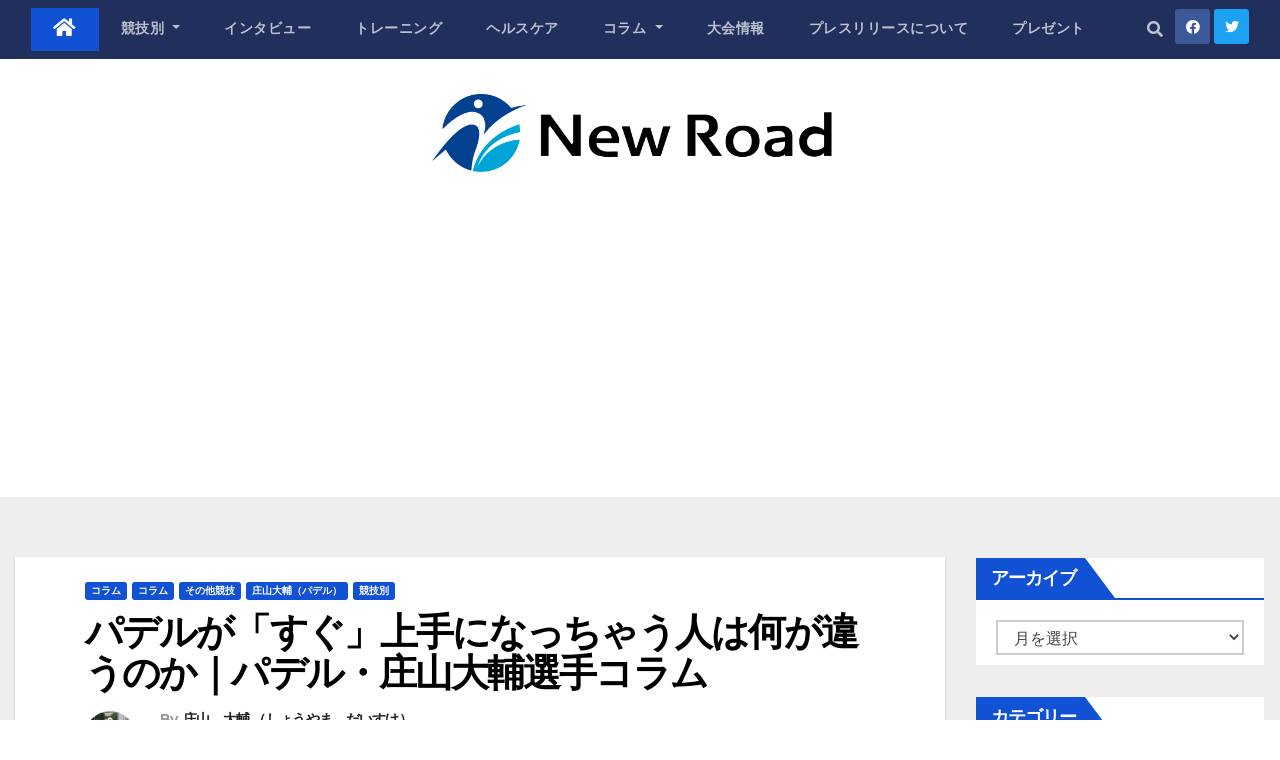

--- FILE ---
content_type: text/html; charset=UTF-8
request_url: https://www.new-road-media.com/article/article-3590/
body_size: 26012
content:

<!DOCTYPE html>
<html dir="ltr" lang="ja" prefix="og: https://ogp.me/ns#">
<head>
<meta charset="UTF-8">
<meta name="viewport" content="width=device-width, initial-scale=1">
<link rel="profile" href="http://gmpg.org/xfn/11">
<script async src="https://www.googletagmanager.com/gtag/js?id=G-6HEC9X5P6P"></script>
<script>
window.dataLayer = window.dataLayer || [];
function gtag(){dataLayer.push(arguments);}
gtag('js', new Date());
gtag('config', 'UA-185744593-2');
gtag('config', 'G-6HEC9X5P6P');
</script>
<title>パデルが「すぐ」上手になっちゃう人は何が違うのか｜パデル・庄山大輔選手コラム |</title>

		<!-- All in One SEO 4.9.3 - aioseo.com -->
	<meta name="robots" content="max-image-preview:large" />
	<meta name="author" content="庄山　大輔 （しょうやま　だいすけ）"/>
	<link rel="canonical" href="https://www.new-road-media.com/article/article-3590/" />
	<meta name="generator" content="All in One SEO (AIOSEO) 4.9.3" />
		<meta property="og:locale" content="ja_JP" />
		<meta property="og:site_name" content="New Road（ニューロード）" />
		<meta property="og:type" content="article" />
		<meta property="og:title" content="パデルが「すぐ」上手になっちゃう人は何が違うのか｜パデル・庄山大輔選手コラム |" />
		<meta property="og:url" content="https://www.new-road-media.com/article/article-3590/" />
		<meta property="og:image" content="https://www.new-road-media.com/wp/wp-content/uploads/2023/02/330260086_1015755899295798_7032600601533156754_n.jpg" />
		<meta property="og:image:secure_url" content="https://www.new-road-media.com/wp/wp-content/uploads/2023/02/330260086_1015755899295798_7032600601533156754_n.jpg" />
		<meta property="og:image:width" content="960" />
		<meta property="og:image:height" content="720" />
		<meta property="article:published_time" content="2023-02-22T08:58:16+00:00" />
		<meta property="article:modified_time" content="2023-02-22T08:58:16+00:00" />
		<meta name="twitter:card" content="summary" />
		<meta name="twitter:title" content="パデルが「すぐ」上手になっちゃう人は何が違うのか｜パデル・庄山大輔選手コラム |" />
		<meta name="twitter:image" content="https://www.new-road-media.com/wp/wp-content/uploads/2023/02/330260086_1015755899295798_7032600601533156754_n.jpg" />
		<script type="application/ld+json" class="aioseo-schema">
			{"@context":"https:\/\/schema.org","@graph":[{"@type":"Article","@id":"https:\/\/www.new-road-media.com\/article\/article-3590\/#article","name":"\u30d1\u30c7\u30eb\u304c\u300c\u3059\u3050\u300d\u4e0a\u624b\u306b\u306a\u3063\u3061\u3083\u3046\u4eba\u306f\u4f55\u304c\u9055\u3046\u306e\u304b\uff5c\u30d1\u30c7\u30eb\u30fb\u5e84\u5c71\u5927\u8f14\u9078\u624b\u30b3\u30e9\u30e0 |","headline":"\u30d1\u30c7\u30eb\u304c\u300c\u3059\u3050\u300d\u4e0a\u624b\u306b\u306a\u3063\u3061\u3083\u3046\u4eba\u306f\u4f55\u304c\u9055\u3046\u306e\u304b\uff5c\u30d1\u30c7\u30eb\u30fb\u5e84\u5c71\u5927\u8f14\u9078\u624b\u30b3\u30e9\u30e0","author":{"@id":"https:\/\/www.new-road-media.com\/article\/article-author\/shoyama\/#author"},"publisher":{"@id":"https:\/\/www.new-road-media.com\/#organization"},"image":{"@type":"ImageObject","url":"https:\/\/www.new-road-media.com\/wp\/wp-content\/uploads\/2023\/02\/330260086_1015755899295798_7032600601533156754_n.jpg","width":960,"height":720},"datePublished":"2023-02-22T17:58:16+09:00","dateModified":"2023-02-22T17:58:16+09:00","inLanguage":"ja","mainEntityOfPage":{"@id":"https:\/\/www.new-road-media.com\/article\/article-3590\/#webpage"},"isPartOf":{"@id":"https:\/\/www.new-road-media.com\/article\/article-3590\/#webpage"},"articleSection":"\u30b3\u30e9\u30e0, \u30b3\u30e9\u30e0, \u305d\u306e\u4ed6\u7af6\u6280, \u5e84\u5c71\u5927\u8f14\uff08\u30d1\u30c7\u30eb\uff09, \u7af6\u6280\u5225, \u30b3\u30e9\u30e0, \u30c6\u30cb\u30b9, \u30d1\u30c7\u30eb, \u5e84\u5c71\u5927\u8f14, \u7af6\u6280\u8005\u30b3\u30e9\u30e0"},{"@type":"BreadcrumbList","@id":"https:\/\/www.new-road-media.com\/article\/article-3590\/#breadcrumblist","itemListElement":[{"@type":"ListItem","@id":"https:\/\/www.new-road-media.com#listItem","position":1,"name":"\u30db\u30fc\u30e0","item":"https:\/\/www.new-road-media.com","nextItem":{"@type":"ListItem","@id":"https:\/\/www.new-road-media.com\/article\/article-category\/competition\/#listItem","name":"\u7af6\u6280\u5225"}},{"@type":"ListItem","@id":"https:\/\/www.new-road-media.com\/article\/article-category\/competition\/#listItem","position":2,"name":"\u7af6\u6280\u5225","item":"https:\/\/www.new-road-media.com\/article\/article-category\/competition\/","nextItem":{"@type":"ListItem","@id":"https:\/\/www.new-road-media.com\/article\/article-category\/competition\/sports\/#listItem","name":"\u305d\u306e\u4ed6\u7af6\u6280"},"previousItem":{"@type":"ListItem","@id":"https:\/\/www.new-road-media.com#listItem","name":"\u30db\u30fc\u30e0"}},{"@type":"ListItem","@id":"https:\/\/www.new-road-media.com\/article\/article-category\/competition\/sports\/#listItem","position":3,"name":"\u305d\u306e\u4ed6\u7af6\u6280","item":"https:\/\/www.new-road-media.com\/article\/article-category\/competition\/sports\/","nextItem":{"@type":"ListItem","@id":"https:\/\/www.new-road-media.com\/article\/article-3590\/#listItem","name":"\u30d1\u30c7\u30eb\u304c\u300c\u3059\u3050\u300d\u4e0a\u624b\u306b\u306a\u3063\u3061\u3083\u3046\u4eba\u306f\u4f55\u304c\u9055\u3046\u306e\u304b\uff5c\u30d1\u30c7\u30eb\u30fb\u5e84\u5c71\u5927\u8f14\u9078\u624b\u30b3\u30e9\u30e0"},"previousItem":{"@type":"ListItem","@id":"https:\/\/www.new-road-media.com\/article\/article-category\/competition\/#listItem","name":"\u7af6\u6280\u5225"}},{"@type":"ListItem","@id":"https:\/\/www.new-road-media.com\/article\/article-3590\/#listItem","position":4,"name":"\u30d1\u30c7\u30eb\u304c\u300c\u3059\u3050\u300d\u4e0a\u624b\u306b\u306a\u3063\u3061\u3083\u3046\u4eba\u306f\u4f55\u304c\u9055\u3046\u306e\u304b\uff5c\u30d1\u30c7\u30eb\u30fb\u5e84\u5c71\u5927\u8f14\u9078\u624b\u30b3\u30e9\u30e0","previousItem":{"@type":"ListItem","@id":"https:\/\/www.new-road-media.com\/article\/article-category\/competition\/sports\/#listItem","name":"\u305d\u306e\u4ed6\u7af6\u6280"}}]},{"@type":"Organization","@id":"https:\/\/www.new-road-media.com\/#organization","name":"\u682a\u5f0f\u4f1a\u793e\u30cd\u30c3\u30c8\u30ef\u30fc\u30af\u30b3\u30df\u30e5\u30cb\u30b1\u30fc\u30b7\u30e7\u30f3\u30ba","url":"https:\/\/www.new-road-media.com\/","logo":{"@type":"ImageObject","url":"https:\/\/www.new-road-media.com\/wp-content\/uploads\/2021\/07\/logo.jpg","@id":"https:\/\/www.new-road-media.com\/article\/article-3590\/#organizationLogo"},"image":{"@id":"https:\/\/www.new-road-media.com\/article\/article-3590\/#organizationLogo"}},{"@type":"Person","@id":"https:\/\/www.new-road-media.com\/article\/article-author\/shoyama\/#author","url":"https:\/\/www.new-road-media.com\/article\/article-author\/shoyama\/","name":"\u5e84\u5c71\u3000\u5927\u8f14 \uff08\u3057\u3087\u3046\u3084\u307e\u3000\u3060\u3044\u3059\u3051\uff09","image":{"@type":"ImageObject","@id":"https:\/\/www.new-road-media.com\/article\/article-3590\/#authorImage","url":"https:\/\/secure.gravatar.com\/avatar\/0ae0a1bf03fbf3ab567acc79fc731121?s=96&d=mm&r=g","width":96,"height":96,"caption":"\u5e84\u5c71\u3000\u5927\u8f14 \uff08\u3057\u3087\u3046\u3084\u307e\u3000\u3060\u3044\u3059\u3051\uff09"}},{"@type":"WebPage","@id":"https:\/\/www.new-road-media.com\/article\/article-3590\/#webpage","url":"https:\/\/www.new-road-media.com\/article\/article-3590\/","name":"\u30d1\u30c7\u30eb\u304c\u300c\u3059\u3050\u300d\u4e0a\u624b\u306b\u306a\u3063\u3061\u3083\u3046\u4eba\u306f\u4f55\u304c\u9055\u3046\u306e\u304b\uff5c\u30d1\u30c7\u30eb\u30fb\u5e84\u5c71\u5927\u8f14\u9078\u624b\u30b3\u30e9\u30e0 |","inLanguage":"ja","isPartOf":{"@id":"https:\/\/www.new-road-media.com\/#website"},"breadcrumb":{"@id":"https:\/\/www.new-road-media.com\/article\/article-3590\/#breadcrumblist"},"author":{"@id":"https:\/\/www.new-road-media.com\/article\/article-author\/shoyama\/#author"},"creator":{"@id":"https:\/\/www.new-road-media.com\/article\/article-author\/shoyama\/#author"},"image":{"@type":"ImageObject","url":"https:\/\/www.new-road-media.com\/wp\/wp-content\/uploads\/2023\/02\/330260086_1015755899295798_7032600601533156754_n.jpg","@id":"https:\/\/www.new-road-media.com\/article\/article-3590\/#mainImage","width":960,"height":720},"primaryImageOfPage":{"@id":"https:\/\/www.new-road-media.com\/article\/article-3590\/#mainImage"},"datePublished":"2023-02-22T17:58:16+09:00","dateModified":"2023-02-22T17:58:16+09:00"},{"@type":"WebSite","@id":"https:\/\/www.new-road-media.com\/#website","url":"https:\/\/www.new-road-media.com\/","inLanguage":"ja","publisher":{"@id":"https:\/\/www.new-road-media.com\/#organization"}}]}
		</script>
		<!-- All in One SEO -->

<link rel='dns-prefetch' href='//fonts.googleapis.com' />
<link rel='dns-prefetch' href='//s.w.org' />
<link rel="alternate" type="application/rss+xml" title=" &raquo; フィード" href="https://www.new-road-media.com/feed/" />
<link rel="alternate" type="application/rss+xml" title=" &raquo; コメントフィード" href="https://www.new-road-media.com/comments/feed/" />
<script id="wpp-js" src="https://www.new-road-media.com/wp/wp-content/plugins/wordpress-popular-posts/assets/js/wpp.min.js?ver=7.3.3" data-sampling="1" data-sampling-rate="100" data-api-url="https://www.new-road-media.com/wp-json/wordpress-popular-posts" data-post-id="3590" data-token="439f3c09ab" data-lang="0" data-debug="0" type="text/javascript"></script>
<link rel="alternate" type="application/rss+xml" title=" &raquo; パデルが「すぐ」上手になっちゃう人は何が違うのか｜パデル・庄山大輔選手コラム のコメントのフィード" href="https://www.new-road-media.com/article/article-3590/feed/" />
<script type="text/javascript">
window._wpemojiSettings = {"baseUrl":"https:\/\/s.w.org\/images\/core\/emoji\/13.1.0\/72x72\/","ext":".png","svgUrl":"https:\/\/s.w.org\/images\/core\/emoji\/13.1.0\/svg\/","svgExt":".svg","source":{"concatemoji":"https:\/\/www.new-road-media.com\/wp\/wp-includes\/js\/wp-emoji-release.min.js?ver=5.9.12"}};
/*! This file is auto-generated */
!function(e,a,t){var n,r,o,i=a.createElement("canvas"),p=i.getContext&&i.getContext("2d");function s(e,t){var a=String.fromCharCode;p.clearRect(0,0,i.width,i.height),p.fillText(a.apply(this,e),0,0);e=i.toDataURL();return p.clearRect(0,0,i.width,i.height),p.fillText(a.apply(this,t),0,0),e===i.toDataURL()}function c(e){var t=a.createElement("script");t.src=e,t.defer=t.type="text/javascript",a.getElementsByTagName("head")[0].appendChild(t)}for(o=Array("flag","emoji"),t.supports={everything:!0,everythingExceptFlag:!0},r=0;r<o.length;r++)t.supports[o[r]]=function(e){if(!p||!p.fillText)return!1;switch(p.textBaseline="top",p.font="600 32px Arial",e){case"flag":return s([127987,65039,8205,9895,65039],[127987,65039,8203,9895,65039])?!1:!s([55356,56826,55356,56819],[55356,56826,8203,55356,56819])&&!s([55356,57332,56128,56423,56128,56418,56128,56421,56128,56430,56128,56423,56128,56447],[55356,57332,8203,56128,56423,8203,56128,56418,8203,56128,56421,8203,56128,56430,8203,56128,56423,8203,56128,56447]);case"emoji":return!s([10084,65039,8205,55357,56613],[10084,65039,8203,55357,56613])}return!1}(o[r]),t.supports.everything=t.supports.everything&&t.supports[o[r]],"flag"!==o[r]&&(t.supports.everythingExceptFlag=t.supports.everythingExceptFlag&&t.supports[o[r]]);t.supports.everythingExceptFlag=t.supports.everythingExceptFlag&&!t.supports.flag,t.DOMReady=!1,t.readyCallback=function(){t.DOMReady=!0},t.supports.everything||(n=function(){t.readyCallback()},a.addEventListener?(a.addEventListener("DOMContentLoaded",n,!1),e.addEventListener("load",n,!1)):(e.attachEvent("onload",n),a.attachEvent("onreadystatechange",function(){"complete"===a.readyState&&t.readyCallback()})),(n=t.source||{}).concatemoji?c(n.concatemoji):n.wpemoji&&n.twemoji&&(c(n.twemoji),c(n.wpemoji)))}(window,document,window._wpemojiSettings);
</script>
<style type="text/css">
img.wp-smiley,
img.emoji {
	display: inline !important;
	border: none !important;
	box-shadow: none !important;
	height: 1em !important;
	width: 1em !important;
	margin: 0 0.07em !important;
	vertical-align: -0.1em !important;
	background: none !important;
	padding: 0 !important;
}
</style>
	<link rel='stylesheet' id='wp-block-library-css'  href='https://www.new-road-media.com/wp/wp-includes/css/dist/block-library/style.min.css?ver=5.9.12' type='text/css' media='all' />
<link rel='stylesheet' id='aioseo/css/src/vue/standalone/blocks/table-of-contents/global.scss-css'  href='https://www.new-road-media.com/wp/wp-content/plugins/all-in-one-seo-pack/dist/Lite/assets/css/table-of-contents/global.e90f6d47.css?ver=4.9.3' type='text/css' media='all' />
<style id='global-styles-inline-css' type='text/css'>
body{--wp--preset--color--black: #000000;--wp--preset--color--cyan-bluish-gray: #abb8c3;--wp--preset--color--white: #ffffff;--wp--preset--color--pale-pink: #f78da7;--wp--preset--color--vivid-red: #cf2e2e;--wp--preset--color--luminous-vivid-orange: #ff6900;--wp--preset--color--luminous-vivid-amber: #fcb900;--wp--preset--color--light-green-cyan: #7bdcb5;--wp--preset--color--vivid-green-cyan: #00d084;--wp--preset--color--pale-cyan-blue: #8ed1fc;--wp--preset--color--vivid-cyan-blue: #0693e3;--wp--preset--color--vivid-purple: #9b51e0;--wp--preset--gradient--vivid-cyan-blue-to-vivid-purple: linear-gradient(135deg,rgba(6,147,227,1) 0%,rgb(155,81,224) 100%);--wp--preset--gradient--light-green-cyan-to-vivid-green-cyan: linear-gradient(135deg,rgb(122,220,180) 0%,rgb(0,208,130) 100%);--wp--preset--gradient--luminous-vivid-amber-to-luminous-vivid-orange: linear-gradient(135deg,rgba(252,185,0,1) 0%,rgba(255,105,0,1) 100%);--wp--preset--gradient--luminous-vivid-orange-to-vivid-red: linear-gradient(135deg,rgba(255,105,0,1) 0%,rgb(207,46,46) 100%);--wp--preset--gradient--very-light-gray-to-cyan-bluish-gray: linear-gradient(135deg,rgb(238,238,238) 0%,rgb(169,184,195) 100%);--wp--preset--gradient--cool-to-warm-spectrum: linear-gradient(135deg,rgb(74,234,220) 0%,rgb(151,120,209) 20%,rgb(207,42,186) 40%,rgb(238,44,130) 60%,rgb(251,105,98) 80%,rgb(254,248,76) 100%);--wp--preset--gradient--blush-light-purple: linear-gradient(135deg,rgb(255,206,236) 0%,rgb(152,150,240) 100%);--wp--preset--gradient--blush-bordeaux: linear-gradient(135deg,rgb(254,205,165) 0%,rgb(254,45,45) 50%,rgb(107,0,62) 100%);--wp--preset--gradient--luminous-dusk: linear-gradient(135deg,rgb(255,203,112) 0%,rgb(199,81,192) 50%,rgb(65,88,208) 100%);--wp--preset--gradient--pale-ocean: linear-gradient(135deg,rgb(255,245,203) 0%,rgb(182,227,212) 50%,rgb(51,167,181) 100%);--wp--preset--gradient--electric-grass: linear-gradient(135deg,rgb(202,248,128) 0%,rgb(113,206,126) 100%);--wp--preset--gradient--midnight: linear-gradient(135deg,rgb(2,3,129) 0%,rgb(40,116,252) 100%);--wp--preset--duotone--dark-grayscale: url('#wp-duotone-dark-grayscale');--wp--preset--duotone--grayscale: url('#wp-duotone-grayscale');--wp--preset--duotone--purple-yellow: url('#wp-duotone-purple-yellow');--wp--preset--duotone--blue-red: url('#wp-duotone-blue-red');--wp--preset--duotone--midnight: url('#wp-duotone-midnight');--wp--preset--duotone--magenta-yellow: url('#wp-duotone-magenta-yellow');--wp--preset--duotone--purple-green: url('#wp-duotone-purple-green');--wp--preset--duotone--blue-orange: url('#wp-duotone-blue-orange');--wp--preset--font-size--small: 13px;--wp--preset--font-size--medium: 20px;--wp--preset--font-size--large: 36px;--wp--preset--font-size--x-large: 42px;}.has-black-color{color: var(--wp--preset--color--black) !important;}.has-cyan-bluish-gray-color{color: var(--wp--preset--color--cyan-bluish-gray) !important;}.has-white-color{color: var(--wp--preset--color--white) !important;}.has-pale-pink-color{color: var(--wp--preset--color--pale-pink) !important;}.has-vivid-red-color{color: var(--wp--preset--color--vivid-red) !important;}.has-luminous-vivid-orange-color{color: var(--wp--preset--color--luminous-vivid-orange) !important;}.has-luminous-vivid-amber-color{color: var(--wp--preset--color--luminous-vivid-amber) !important;}.has-light-green-cyan-color{color: var(--wp--preset--color--light-green-cyan) !important;}.has-vivid-green-cyan-color{color: var(--wp--preset--color--vivid-green-cyan) !important;}.has-pale-cyan-blue-color{color: var(--wp--preset--color--pale-cyan-blue) !important;}.has-vivid-cyan-blue-color{color: var(--wp--preset--color--vivid-cyan-blue) !important;}.has-vivid-purple-color{color: var(--wp--preset--color--vivid-purple) !important;}.has-black-background-color{background-color: var(--wp--preset--color--black) !important;}.has-cyan-bluish-gray-background-color{background-color: var(--wp--preset--color--cyan-bluish-gray) !important;}.has-white-background-color{background-color: var(--wp--preset--color--white) !important;}.has-pale-pink-background-color{background-color: var(--wp--preset--color--pale-pink) !important;}.has-vivid-red-background-color{background-color: var(--wp--preset--color--vivid-red) !important;}.has-luminous-vivid-orange-background-color{background-color: var(--wp--preset--color--luminous-vivid-orange) !important;}.has-luminous-vivid-amber-background-color{background-color: var(--wp--preset--color--luminous-vivid-amber) !important;}.has-light-green-cyan-background-color{background-color: var(--wp--preset--color--light-green-cyan) !important;}.has-vivid-green-cyan-background-color{background-color: var(--wp--preset--color--vivid-green-cyan) !important;}.has-pale-cyan-blue-background-color{background-color: var(--wp--preset--color--pale-cyan-blue) !important;}.has-vivid-cyan-blue-background-color{background-color: var(--wp--preset--color--vivid-cyan-blue) !important;}.has-vivid-purple-background-color{background-color: var(--wp--preset--color--vivid-purple) !important;}.has-black-border-color{border-color: var(--wp--preset--color--black) !important;}.has-cyan-bluish-gray-border-color{border-color: var(--wp--preset--color--cyan-bluish-gray) !important;}.has-white-border-color{border-color: var(--wp--preset--color--white) !important;}.has-pale-pink-border-color{border-color: var(--wp--preset--color--pale-pink) !important;}.has-vivid-red-border-color{border-color: var(--wp--preset--color--vivid-red) !important;}.has-luminous-vivid-orange-border-color{border-color: var(--wp--preset--color--luminous-vivid-orange) !important;}.has-luminous-vivid-amber-border-color{border-color: var(--wp--preset--color--luminous-vivid-amber) !important;}.has-light-green-cyan-border-color{border-color: var(--wp--preset--color--light-green-cyan) !important;}.has-vivid-green-cyan-border-color{border-color: var(--wp--preset--color--vivid-green-cyan) !important;}.has-pale-cyan-blue-border-color{border-color: var(--wp--preset--color--pale-cyan-blue) !important;}.has-vivid-cyan-blue-border-color{border-color: var(--wp--preset--color--vivid-cyan-blue) !important;}.has-vivid-purple-border-color{border-color: var(--wp--preset--color--vivid-purple) !important;}.has-vivid-cyan-blue-to-vivid-purple-gradient-background{background: var(--wp--preset--gradient--vivid-cyan-blue-to-vivid-purple) !important;}.has-light-green-cyan-to-vivid-green-cyan-gradient-background{background: var(--wp--preset--gradient--light-green-cyan-to-vivid-green-cyan) !important;}.has-luminous-vivid-amber-to-luminous-vivid-orange-gradient-background{background: var(--wp--preset--gradient--luminous-vivid-amber-to-luminous-vivid-orange) !important;}.has-luminous-vivid-orange-to-vivid-red-gradient-background{background: var(--wp--preset--gradient--luminous-vivid-orange-to-vivid-red) !important;}.has-very-light-gray-to-cyan-bluish-gray-gradient-background{background: var(--wp--preset--gradient--very-light-gray-to-cyan-bluish-gray) !important;}.has-cool-to-warm-spectrum-gradient-background{background: var(--wp--preset--gradient--cool-to-warm-spectrum) !important;}.has-blush-light-purple-gradient-background{background: var(--wp--preset--gradient--blush-light-purple) !important;}.has-blush-bordeaux-gradient-background{background: var(--wp--preset--gradient--blush-bordeaux) !important;}.has-luminous-dusk-gradient-background{background: var(--wp--preset--gradient--luminous-dusk) !important;}.has-pale-ocean-gradient-background{background: var(--wp--preset--gradient--pale-ocean) !important;}.has-electric-grass-gradient-background{background: var(--wp--preset--gradient--electric-grass) !important;}.has-midnight-gradient-background{background: var(--wp--preset--gradient--midnight) !important;}.has-small-font-size{font-size: var(--wp--preset--font-size--small) !important;}.has-medium-font-size{font-size: var(--wp--preset--font-size--medium) !important;}.has-large-font-size{font-size: var(--wp--preset--font-size--large) !important;}.has-x-large-font-size{font-size: var(--wp--preset--font-size--x-large) !important;}
</style>
<link rel='stylesheet' id='toc-screen-css'  href='https://www.new-road-media.com/wp/wp-content/plugins/table-of-contents-plus/screen.min.css?ver=2411.1' type='text/css' media='all' />
<link rel='stylesheet' id='megamenu-css'  href='https://www.new-road-media.com/wp/wp-content/uploads/maxmegamenu/style.css?ver=22548f' type='text/css' media='all' />
<link rel='stylesheet' id='dashicons-css'  href='https://www.new-road-media.com/wp/wp-includes/css/dashicons.min.css?ver=5.9.12' type='text/css' media='all' />
<link rel='stylesheet' id='wordpress-popular-posts-css-css'  href='https://www.new-road-media.com/wp/wp-content/plugins/wordpress-popular-posts/assets/css/wpp.css?ver=7.3.3' type='text/css' media='all' />
<link rel='stylesheet' id='parent-style-css'  href='https://www.new-road-media.com/wp/wp-content/themes/newsup/style.css?ver=5.9.12' type='text/css' media='all' />
<link rel='stylesheet' id='newsup-fonts-css'  href='//fonts.googleapis.com/css?family=Montserrat%3A400%2C500%2C700%2C800%7CWork%2BSans%3A300%2C400%2C500%2C600%2C700%2C800%2C900%26display%3Dswap&#038;subset=latin%2Clatin-ext' type='text/css' media='all' />
<link rel='stylesheet' id='bootstrap-css'  href='https://www.new-road-media.com/wp/wp-content/themes/newsup/css/bootstrap.css?ver=5.9.12' type='text/css' media='all' />
<link rel='stylesheet' id='newsup-style-css'  href='https://www.new-road-media.com/wp/wp-content/themes/newsup-child/style.css?ver=5.9.12' type='text/css' media='all' />
<link rel='stylesheet' id='newsup-default-css'  href='https://www.new-road-media.com/wp/wp-content/themes/newsup/css/colors/default.css?ver=5.9.12' type='text/css' media='all' />
<link rel='stylesheet' id='font-awesome-5-all-css'  href='https://www.new-road-media.com/wp/wp-content/themes/newsup/css/font-awesome/css/all.min.css?ver=5.9.12' type='text/css' media='all' />
<link rel='stylesheet' id='font-awesome-4-shim-css'  href='https://www.new-road-media.com/wp/wp-content/themes/newsup/css/font-awesome/css/v4-shims.min.css?ver=5.9.12' type='text/css' media='all' />
<link rel='stylesheet' id='owl-carousel-css'  href='https://www.new-road-media.com/wp/wp-content/themes/newsup/css/owl.carousel.css?ver=5.9.12' type='text/css' media='all' />
<link rel='stylesheet' id='smartmenus-css'  href='https://www.new-road-media.com/wp/wp-content/themes/newsup/css/jquery.smartmenus.bootstrap.css?ver=5.9.12' type='text/css' media='all' />
<script type='text/javascript' src='https://www.new-road-media.com/wp/wp-includes/js/jquery/jquery.min.js?ver=3.6.0' id='jquery-core-js'></script>
<script type='text/javascript' src='https://www.new-road-media.com/wp/wp-includes/js/jquery/jquery-migrate.min.js?ver=3.3.2' id='jquery-migrate-js'></script>
<script type='text/javascript' src='https://www.new-road-media.com/wp/wp-content/themes/newsup/js/navigation.js?ver=5.9.12' id='newsup-navigation-js'></script>
<script type='text/javascript' src='https://www.new-road-media.com/wp/wp-content/themes/newsup/js/bootstrap.js?ver=5.9.12' id='bootstrap-js'></script>
<script type='text/javascript' src='https://www.new-road-media.com/wp/wp-content/themes/newsup/js/owl.carousel.min.js?ver=5.9.12' id='owl-carousel-min-js'></script>
<script type='text/javascript' src='https://www.new-road-media.com/wp/wp-content/themes/newsup/js/jquery.smartmenus.js?ver=5.9.12' id='smartmenus-js-js'></script>
<script type='text/javascript' src='https://www.new-road-media.com/wp/wp-content/themes/newsup/js/jquery.smartmenus.bootstrap.js?ver=5.9.12' id='bootstrap-smartmenus-js-js'></script>
<script type='text/javascript' src='https://www.new-road-media.com/wp/wp-content/themes/newsup/js/jquery.marquee.js?ver=5.9.12' id='newsup-marquee-js-js'></script>
<script type='text/javascript' src='https://www.new-road-media.com/wp/wp-content/themes/newsup/js/main.js?ver=5.9.12' id='newsup-main-js-js'></script>
<link rel="https://api.w.org/" href="https://www.new-road-media.com/wp-json/" /><link rel="alternate" type="application/json" href="https://www.new-road-media.com/wp-json/wp/v2/posts/3590" /><link rel="EditURI" type="application/rsd+xml" title="RSD" href="https://www.new-road-media.com/wp/xmlrpc.php?rsd" />
<link rel="wlwmanifest" type="application/wlwmanifest+xml" href="https://www.new-road-media.com/wp/wp-includes/wlwmanifest.xml" /> 
<meta name="generator" content="WordPress 5.9.12" />
<link rel='shortlink' href='https://www.new-road-media.com/?p=3590' />
<link rel="alternate" type="application/json+oembed" href="https://www.new-road-media.com/wp-json/oembed/1.0/embed?url=https%3A%2F%2Fwww.new-road-media.com%2Farticle%2Farticle-3590%2F" />
<link rel="alternate" type="text/xml+oembed" href="https://www.new-road-media.com/wp-json/oembed/1.0/embed?url=https%3A%2F%2Fwww.new-road-media.com%2Farticle%2Farticle-3590%2F&#038;format=xml" />
            <style id="wpp-loading-animation-styles">@-webkit-keyframes bgslide{from{background-position-x:0}to{background-position-x:-200%}}@keyframes bgslide{from{background-position-x:0}to{background-position-x:-200%}}.wpp-widget-block-placeholder,.wpp-shortcode-placeholder{margin:0 auto;width:60px;height:3px;background:#dd3737;background:linear-gradient(90deg,#dd3737 0%,#571313 10%,#dd3737 100%);background-size:200% auto;border-radius:3px;-webkit-animation:bgslide 1s infinite linear;animation:bgslide 1s infinite linear}</style>
            <link rel="pingback" href="https://www.new-road-media.com/wp/xmlrpc.php"><style type="text/css" id="custom-background-css">
    .wrapper { background-color: #eee; }
</style>
    <style type="text/css">
            .site-title,
        .site-description {
            position: absolute;
            clip: rect(1px, 1px, 1px, 1px);
        }
        </style>
    <style type="text/css">.saboxplugin-wrap{-webkit-box-sizing:border-box;-moz-box-sizing:border-box;-ms-box-sizing:border-box;box-sizing:border-box;border:1px solid #eee;width:100%;clear:both;display:block;overflow:hidden;word-wrap:break-word;position:relative}.saboxplugin-wrap .saboxplugin-gravatar{float:left;padding:0 20px 20px 20px}.saboxplugin-wrap .saboxplugin-gravatar img{max-width:100px;height:auto;border-radius:0;}.saboxplugin-wrap .saboxplugin-authorname{font-size:18px;line-height:1;margin:20px 0 0 20px;display:block}.saboxplugin-wrap .saboxplugin-authorname a{text-decoration:none}.saboxplugin-wrap .saboxplugin-authorname a:focus{outline:0}.saboxplugin-wrap .saboxplugin-desc{display:block;margin:5px 20px}.saboxplugin-wrap .saboxplugin-desc a{text-decoration:underline}.saboxplugin-wrap .saboxplugin-desc p{margin:5px 0 12px}.saboxplugin-wrap .saboxplugin-web{margin:0 20px 15px;text-align:left}.saboxplugin-wrap .sab-web-position{text-align:right}.saboxplugin-wrap .saboxplugin-web a{color:#ccc;text-decoration:none}.saboxplugin-wrap .saboxplugin-socials{position:relative;display:block;background:#fcfcfc;padding:5px;border-top:1px solid #eee}.saboxplugin-wrap .saboxplugin-socials a svg{width:20px;height:20px}.saboxplugin-wrap .saboxplugin-socials a svg .st2{fill:#fff; transform-origin:center center;}.saboxplugin-wrap .saboxplugin-socials a svg .st1{fill:rgba(0,0,0,.3)}.saboxplugin-wrap .saboxplugin-socials a:hover{opacity:.8;-webkit-transition:opacity .4s;-moz-transition:opacity .4s;-o-transition:opacity .4s;transition:opacity .4s;box-shadow:none!important;-webkit-box-shadow:none!important}.saboxplugin-wrap .saboxplugin-socials .saboxplugin-icon-color{box-shadow:none;padding:0;border:0;-webkit-transition:opacity .4s;-moz-transition:opacity .4s;-o-transition:opacity .4s;transition:opacity .4s;display:inline-block;color:#fff;font-size:0;text-decoration:inherit;margin:5px;-webkit-border-radius:0;-moz-border-radius:0;-ms-border-radius:0;-o-border-radius:0;border-radius:0;overflow:hidden}.saboxplugin-wrap .saboxplugin-socials .saboxplugin-icon-grey{text-decoration:inherit;box-shadow:none;position:relative;display:-moz-inline-stack;display:inline-block;vertical-align:middle;zoom:1;margin:10px 5px;color:#444;fill:#444}.clearfix:after,.clearfix:before{content:' ';display:table;line-height:0;clear:both}.ie7 .clearfix{zoom:1}.saboxplugin-socials.sabox-colored .saboxplugin-icon-color .sab-twitch{border-color:#38245c}.saboxplugin-socials.sabox-colored .saboxplugin-icon-color .sab-addthis{border-color:#e91c00}.saboxplugin-socials.sabox-colored .saboxplugin-icon-color .sab-behance{border-color:#003eb0}.saboxplugin-socials.sabox-colored .saboxplugin-icon-color .sab-delicious{border-color:#06c}.saboxplugin-socials.sabox-colored .saboxplugin-icon-color .sab-deviantart{border-color:#036824}.saboxplugin-socials.sabox-colored .saboxplugin-icon-color .sab-digg{border-color:#00327c}.saboxplugin-socials.sabox-colored .saboxplugin-icon-color .sab-dribbble{border-color:#ba1655}.saboxplugin-socials.sabox-colored .saboxplugin-icon-color .sab-facebook{border-color:#1e2e4f}.saboxplugin-socials.sabox-colored .saboxplugin-icon-color .sab-flickr{border-color:#003576}.saboxplugin-socials.sabox-colored .saboxplugin-icon-color .sab-github{border-color:#264874}.saboxplugin-socials.sabox-colored .saboxplugin-icon-color .sab-google{border-color:#0b51c5}.saboxplugin-socials.sabox-colored .saboxplugin-icon-color .sab-googleplus{border-color:#96271a}.saboxplugin-socials.sabox-colored .saboxplugin-icon-color .sab-html5{border-color:#902e13}.saboxplugin-socials.sabox-colored .saboxplugin-icon-color .sab-instagram{border-color:#1630aa}.saboxplugin-socials.sabox-colored .saboxplugin-icon-color .sab-linkedin{border-color:#00344f}.saboxplugin-socials.sabox-colored .saboxplugin-icon-color .sab-pinterest{border-color:#5b040e}.saboxplugin-socials.sabox-colored .saboxplugin-icon-color .sab-reddit{border-color:#992900}.saboxplugin-socials.sabox-colored .saboxplugin-icon-color .sab-rss{border-color:#a43b0a}.saboxplugin-socials.sabox-colored .saboxplugin-icon-color .sab-sharethis{border-color:#5d8420}.saboxplugin-socials.sabox-colored .saboxplugin-icon-color .sab-skype{border-color:#00658a}.saboxplugin-socials.sabox-colored .saboxplugin-icon-color .sab-soundcloud{border-color:#995200}.saboxplugin-socials.sabox-colored .saboxplugin-icon-color .sab-spotify{border-color:#0f612c}.saboxplugin-socials.sabox-colored .saboxplugin-icon-color .sab-stackoverflow{border-color:#a95009}.saboxplugin-socials.sabox-colored .saboxplugin-icon-color .sab-steam{border-color:#006388}.saboxplugin-socials.sabox-colored .saboxplugin-icon-color .sab-user_email{border-color:#b84e05}.saboxplugin-socials.sabox-colored .saboxplugin-icon-color .sab-stumbleUpon{border-color:#9b280e}.saboxplugin-socials.sabox-colored .saboxplugin-icon-color .sab-tumblr{border-color:#10151b}.saboxplugin-socials.sabox-colored .saboxplugin-icon-color .sab-twitter{border-color:#0967a0}.saboxplugin-socials.sabox-colored .saboxplugin-icon-color .sab-vimeo{border-color:#0d7091}.saboxplugin-socials.sabox-colored .saboxplugin-icon-color .sab-windows{border-color:#003f71}.saboxplugin-socials.sabox-colored .saboxplugin-icon-color .sab-whatsapp{border-color:#003f71}.saboxplugin-socials.sabox-colored .saboxplugin-icon-color .sab-wordpress{border-color:#0f3647}.saboxplugin-socials.sabox-colored .saboxplugin-icon-color .sab-yahoo{border-color:#14002d}.saboxplugin-socials.sabox-colored .saboxplugin-icon-color .sab-youtube{border-color:#900}.saboxplugin-socials.sabox-colored .saboxplugin-icon-color .sab-xing{border-color:#000202}.saboxplugin-socials.sabox-colored .saboxplugin-icon-color .sab-mixcloud{border-color:#2475a0}.saboxplugin-socials.sabox-colored .saboxplugin-icon-color .sab-vk{border-color:#243549}.saboxplugin-socials.sabox-colored .saboxplugin-icon-color .sab-medium{border-color:#00452c}.saboxplugin-socials.sabox-colored .saboxplugin-icon-color .sab-quora{border-color:#420e00}.saboxplugin-socials.sabox-colored .saboxplugin-icon-color .sab-meetup{border-color:#9b181c}.saboxplugin-socials.sabox-colored .saboxplugin-icon-color .sab-goodreads{border-color:#000}.saboxplugin-socials.sabox-colored .saboxplugin-icon-color .sab-snapchat{border-color:#999700}.saboxplugin-socials.sabox-colored .saboxplugin-icon-color .sab-500px{border-color:#00557f}.saboxplugin-socials.sabox-colored .saboxplugin-icon-color .sab-mastodont{border-color:#185886}.sabox-plus-item{margin-bottom:20px}@media screen and (max-width:480px){.saboxplugin-wrap{text-align:center}.saboxplugin-wrap .saboxplugin-gravatar{float:none;padding:20px 0;text-align:center;margin:0 auto;display:block}.saboxplugin-wrap .saboxplugin-gravatar img{float:none;display:inline-block;display:-moz-inline-stack;vertical-align:middle;zoom:1}.saboxplugin-wrap .saboxplugin-desc{margin:0 10px 20px;text-align:center}.saboxplugin-wrap .saboxplugin-authorname{text-align:center;margin:10px 0 20px}}body .saboxplugin-authorname a,body .saboxplugin-authorname a:hover{box-shadow:none;-webkit-box-shadow:none}a.sab-profile-edit{font-size:16px!important;line-height:1!important}.sab-edit-settings a,a.sab-profile-edit{color:#0073aa!important;box-shadow:none!important;-webkit-box-shadow:none!important}.sab-edit-settings{margin-right:15px;position:absolute;right:0;z-index:2;bottom:10px;line-height:20px}.sab-edit-settings i{margin-left:5px}.saboxplugin-socials{line-height:1!important}.rtl .saboxplugin-wrap .saboxplugin-gravatar{float:right}.rtl .saboxplugin-wrap .saboxplugin-authorname{display:flex;align-items:center}.rtl .saboxplugin-wrap .saboxplugin-authorname .sab-profile-edit{margin-right:10px}.rtl .sab-edit-settings{right:auto;left:0}img.sab-custom-avatar{max-width:75px;}.saboxplugin-wrap {margin-top:0px; margin-bottom:0px; padding: 0px 0px }.saboxplugin-wrap .saboxplugin-authorname {font-size:18px; line-height:25px;}.saboxplugin-wrap .saboxplugin-desc p, .saboxplugin-wrap .saboxplugin-desc {font-size:14px !important; line-height:21px !important;}.saboxplugin-wrap .saboxplugin-web {font-size:14px;}.saboxplugin-wrap .saboxplugin-socials a svg {width:18px;height:18px;}</style><link rel="icon" href="https://www.new-road-media.com/wp/wp-content/uploads/2021/01/cropped-logo-32x32.png" sizes="32x32" />
<link rel="icon" href="https://www.new-road-media.com/wp/wp-content/uploads/2021/01/cropped-logo-192x192.png" sizes="192x192" />
<link rel="apple-touch-icon" href="https://www.new-road-media.com/wp/wp-content/uploads/2021/01/cropped-logo-180x180.png" />
<meta name="msapplication-TileImage" content="https://www.new-road-media.com/wp/wp-content/uploads/2021/01/cropped-logo-270x270.png" />
<style type="text/css">/** Mega Menu CSS: fs **/</style>
</head>
<body class="post-template-default single single-post postid-3590 single-format-standard wp-custom-logo wp-embed-responsive  ta-hide-date-author-in-list" >
<svg xmlns="http://www.w3.org/2000/svg" viewBox="0 0 0 0" width="0" height="0" focusable="false" role="none" style="visibility: hidden; position: absolute; left: -9999px; overflow: hidden;" ><defs><filter id="wp-duotone-dark-grayscale"><feColorMatrix color-interpolation-filters="sRGB" type="matrix" values=" .299 .587 .114 0 0 .299 .587 .114 0 0 .299 .587 .114 0 0 .299 .587 .114 0 0 " /><feComponentTransfer color-interpolation-filters="sRGB" ><feFuncR type="table" tableValues="0 0.49803921568627" /><feFuncG type="table" tableValues="0 0.49803921568627" /><feFuncB type="table" tableValues="0 0.49803921568627" /><feFuncA type="table" tableValues="1 1" /></feComponentTransfer><feComposite in2="SourceGraphic" operator="in" /></filter></defs></svg><svg xmlns="http://www.w3.org/2000/svg" viewBox="0 0 0 0" width="0" height="0" focusable="false" role="none" style="visibility: hidden; position: absolute; left: -9999px; overflow: hidden;" ><defs><filter id="wp-duotone-grayscale"><feColorMatrix color-interpolation-filters="sRGB" type="matrix" values=" .299 .587 .114 0 0 .299 .587 .114 0 0 .299 .587 .114 0 0 .299 .587 .114 0 0 " /><feComponentTransfer color-interpolation-filters="sRGB" ><feFuncR type="table" tableValues="0 1" /><feFuncG type="table" tableValues="0 1" /><feFuncB type="table" tableValues="0 1" /><feFuncA type="table" tableValues="1 1" /></feComponentTransfer><feComposite in2="SourceGraphic" operator="in" /></filter></defs></svg><svg xmlns="http://www.w3.org/2000/svg" viewBox="0 0 0 0" width="0" height="0" focusable="false" role="none" style="visibility: hidden; position: absolute; left: -9999px; overflow: hidden;" ><defs><filter id="wp-duotone-purple-yellow"><feColorMatrix color-interpolation-filters="sRGB" type="matrix" values=" .299 .587 .114 0 0 .299 .587 .114 0 0 .299 .587 .114 0 0 .299 .587 .114 0 0 " /><feComponentTransfer color-interpolation-filters="sRGB" ><feFuncR type="table" tableValues="0.54901960784314 0.98823529411765" /><feFuncG type="table" tableValues="0 1" /><feFuncB type="table" tableValues="0.71764705882353 0.25490196078431" /><feFuncA type="table" tableValues="1 1" /></feComponentTransfer><feComposite in2="SourceGraphic" operator="in" /></filter></defs></svg><svg xmlns="http://www.w3.org/2000/svg" viewBox="0 0 0 0" width="0" height="0" focusable="false" role="none" style="visibility: hidden; position: absolute; left: -9999px; overflow: hidden;" ><defs><filter id="wp-duotone-blue-red"><feColorMatrix color-interpolation-filters="sRGB" type="matrix" values=" .299 .587 .114 0 0 .299 .587 .114 0 0 .299 .587 .114 0 0 .299 .587 .114 0 0 " /><feComponentTransfer color-interpolation-filters="sRGB" ><feFuncR type="table" tableValues="0 1" /><feFuncG type="table" tableValues="0 0.27843137254902" /><feFuncB type="table" tableValues="0.5921568627451 0.27843137254902" /><feFuncA type="table" tableValues="1 1" /></feComponentTransfer><feComposite in2="SourceGraphic" operator="in" /></filter></defs></svg><svg xmlns="http://www.w3.org/2000/svg" viewBox="0 0 0 0" width="0" height="0" focusable="false" role="none" style="visibility: hidden; position: absolute; left: -9999px; overflow: hidden;" ><defs><filter id="wp-duotone-midnight"><feColorMatrix color-interpolation-filters="sRGB" type="matrix" values=" .299 .587 .114 0 0 .299 .587 .114 0 0 .299 .587 .114 0 0 .299 .587 .114 0 0 " /><feComponentTransfer color-interpolation-filters="sRGB" ><feFuncR type="table" tableValues="0 0" /><feFuncG type="table" tableValues="0 0.64705882352941" /><feFuncB type="table" tableValues="0 1" /><feFuncA type="table" tableValues="1 1" /></feComponentTransfer><feComposite in2="SourceGraphic" operator="in" /></filter></defs></svg><svg xmlns="http://www.w3.org/2000/svg" viewBox="0 0 0 0" width="0" height="0" focusable="false" role="none" style="visibility: hidden; position: absolute; left: -9999px; overflow: hidden;" ><defs><filter id="wp-duotone-magenta-yellow"><feColorMatrix color-interpolation-filters="sRGB" type="matrix" values=" .299 .587 .114 0 0 .299 .587 .114 0 0 .299 .587 .114 0 0 .299 .587 .114 0 0 " /><feComponentTransfer color-interpolation-filters="sRGB" ><feFuncR type="table" tableValues="0.78039215686275 1" /><feFuncG type="table" tableValues="0 0.94901960784314" /><feFuncB type="table" tableValues="0.35294117647059 0.47058823529412" /><feFuncA type="table" tableValues="1 1" /></feComponentTransfer><feComposite in2="SourceGraphic" operator="in" /></filter></defs></svg><svg xmlns="http://www.w3.org/2000/svg" viewBox="0 0 0 0" width="0" height="0" focusable="false" role="none" style="visibility: hidden; position: absolute; left: -9999px; overflow: hidden;" ><defs><filter id="wp-duotone-purple-green"><feColorMatrix color-interpolation-filters="sRGB" type="matrix" values=" .299 .587 .114 0 0 .299 .587 .114 0 0 .299 .587 .114 0 0 .299 .587 .114 0 0 " /><feComponentTransfer color-interpolation-filters="sRGB" ><feFuncR type="table" tableValues="0.65098039215686 0.40392156862745" /><feFuncG type="table" tableValues="0 1" /><feFuncB type="table" tableValues="0.44705882352941 0.4" /><feFuncA type="table" tableValues="1 1" /></feComponentTransfer><feComposite in2="SourceGraphic" operator="in" /></filter></defs></svg><svg xmlns="http://www.w3.org/2000/svg" viewBox="0 0 0 0" width="0" height="0" focusable="false" role="none" style="visibility: hidden; position: absolute; left: -9999px; overflow: hidden;" ><defs><filter id="wp-duotone-blue-orange"><feColorMatrix color-interpolation-filters="sRGB" type="matrix" values=" .299 .587 .114 0 0 .299 .587 .114 0 0 .299 .587 .114 0 0 .299 .587 .114 0 0 " /><feComponentTransfer color-interpolation-filters="sRGB" ><feFuncR type="table" tableValues="0.098039215686275 1" /><feFuncG type="table" tableValues="0 0.66274509803922" /><feFuncB type="table" tableValues="0.84705882352941 0.41960784313725" /><feFuncA type="table" tableValues="1 1" /></feComponentTransfer><feComposite in2="SourceGraphic" operator="in" /></filter></defs></svg><div id="page" class="site">
<a class="skip-link screen-reader-text" href="#content">
Skip to content</a>
    <div class="wrapper" id="custom-background-css">
        <header class="mg-headwidget">
            <!--==================== TOP BAR ====================-->

            <div class="mg-head-detail hidden-xs">
    <div class="container-fluid">
        <div class="row">
                        <div class="col-md-6 col-xs-12">
                <ul class="info-left">
                            <li>        </li>
                    </ul>
            </div>
                    </div>
    </div>
</div>
            <div class="clearfix"></div>
                        <div class="mg-nav-widget-area-back" style='background-image: url("https://www.new-road-media.com/wp/wp-content/themes/newsup/images/head-back.jpg" );'>
                        <div class="overlay">
              <div class="inner"  style="background-color:#ffffff;" > 
                <div class="container-fluid">
                    <div class="mg-nav-widget-area">
                        <div class="row align-items-center">

                            <div style="margin: 0 auto;">
                            <!--<div class="col-md-3 col-sm-4 text-center-xs">-->
                                <div class="navbar-header">
                                <a href="https://www.new-road-media.com/" class="navbar-brand" rel="home"><img width="681" height="133" src="https://www.new-road-media.com/wp/wp-content/uploads/2022/06/logo-2.png" class="custom-logo" alt="" /></a>                                </div>
                            <!--</div>-->
                            </div>
                           
                        </div>
                    </div>
                </div>
              </div>
              </div>
          </div>
    <div class="mg-menu-full fixed-top"><!-- navbar top -->
      <nav class="navbar navbar-expand-lg navbar-wp">
        <div class="container-fluid flex-row-reverse">
          <!-- Right nav -->
                    <div class="m-header d-flex pl-3 ml-auto my-2 my-lg-0 position-relative align-items-center">
                                                <a class="mobilehomebtn" href="https://www.new-road-media.com"><span class="fas fa-home"></span></a>
                        <!-- navbar-toggle -->
                        <button class="navbar-toggler mx-auto" type="button" data-toggle="collapse" data-target="#navbar-wp" aria-controls="navbarSupportedContent" aria-expanded="false" aria-label="Toggle navigation">
                          <i class="fas fa-bars"></i>
                        </button>
                        <!-- /navbar-toggle -->
                                                <div class="dropdown show mg-search-box pr-2">
                            <a class="dropdown-toggle msearch ml-auto" href="#" role="button" id="dropdownMenuLink" data-toggle="dropdown" aria-haspopup="true" aria-expanded="false">
                               <i class="fas fa-search"></i>
                            </a>

                            <div class="dropdown-menu searchinner" aria-labelledby="dropdownMenuLink">
                        <form role="search" method="get" id="searchform" action="https://www.new-road-media.com/">
  <div class="input-group">
    <input type="search" class="form-control" placeholder="Search" value="" name="s" />
    <span class="input-group-btn btn-default">
    <button type="submit" class="btn"> <i class="fas fa-search"></i> </button>
    </span> </div>
</form>                      </div>
                        </div>
                                            &nbsp;
                      <ul class="mg-social info-right">
                                                <li> <a href="https://www.facebook.com/sports.newroad/"  target="_blank" ><span class="icon-soci facebook"><i class="fab fa-facebook"></i></span> 
                        </a></li>
                                                                        <li><a target="_blank" href="https://mobile.twitter.com/newroad_sports">
                        <span class="icon-soci twitter"><i class="fab fa-twitter"></i></span></a></li>
                                                 
                                                                                              </ul>
                    </div>
                    <!-- /Right nav -->
          
                  <div class="collapse navbar-collapse" id="navbar-wp">
                  	<div class="d-md-block">
                  <ul id="menu-gnav" class="nav navbar-nav mr-auto"><li class="active home"><a class="homebtn" href="https://www.new-road-media.com"><span class='fas fa-home'></span></a></li><li id="menu-item-2776" class="menu-item menu-item-type-taxonomy menu-item-object-category current-post-ancestor current-menu-parent current-post-parent menu-item-has-children menu-item-2776 dropdown"><a class="nav-link" title="競技別" href="https://www.new-road-media.com/article/article-category/competition/" data-toggle="dropdown" class="dropdown-toggle">競技別 </a>
<ul role="menu" class=" dropdown-menu">
	<li id="menu-item-2805" class="menu-item menu-item-type-taxonomy menu-item-object-category menu-item-2805"><a class="dropdown-item" title="サッカー" href="https://www.new-road-media.com/article/article-category/competition/saccor/">サッカー</a></li>
	<li id="menu-item-3011" class="menu-item menu-item-type-taxonomy menu-item-object-category menu-item-3011"><a class="dropdown-item" title="野球" href="https://www.new-road-media.com/article/article-category/competition/baseball/">野球</a></li>
	<li id="menu-item-2807" class="menu-item menu-item-type-taxonomy menu-item-object-category menu-item-2807"><a class="dropdown-item" title="陸上" href="https://www.new-road-media.com/article/article-category/competition/trackandfield/">陸上</a></li>
	<li id="menu-item-4061" class="menu-item menu-item-type-taxonomy menu-item-object-category menu-item-4061"><a class="dropdown-item" title="マラソン" href="https://www.new-road-media.com/article/article-category/competition/%e3%83%9e%e3%83%a9%e3%82%bd%e3%83%b3/">マラソン</a></li>
	<li id="menu-item-2808" class="menu-item menu-item-type-taxonomy menu-item-object-category menu-item-2808"><a class="dropdown-item" title="格闘技" href="https://www.new-road-media.com/article/article-category/competition/martialarts/">格闘技</a></li>
	<li id="menu-item-3008" class="menu-item menu-item-type-taxonomy menu-item-object-category menu-item-3008"><a class="dropdown-item" title="ラグビー" href="https://www.new-road-media.com/article/article-category/competition/%e3%83%a9%e3%82%b0%e3%83%93%e3%83%bc/">ラグビー</a></li>
	<li id="menu-item-2809" class="menu-item menu-item-type-taxonomy menu-item-object-category menu-item-2809"><a class="dropdown-item" title="相撲" href="https://www.new-road-media.com/article/article-category/competition/sumou/">相撲</a></li>
	<li id="menu-item-2811" class="menu-item menu-item-type-taxonomy menu-item-object-category menu-item-2811"><a class="dropdown-item" title="自転車" href="https://www.new-road-media.com/article/article-category/competition/bike/">自転車</a></li>
	<li id="menu-item-2814" class="menu-item menu-item-type-taxonomy menu-item-object-category menu-item-2814"><a class="dropdown-item" title="水泳" href="https://www.new-road-media.com/article/article-category/competition/swim/">水泳</a></li>
	<li id="menu-item-2816" class="menu-item menu-item-type-taxonomy menu-item-object-category menu-item-2816"><a class="dropdown-item" title="体操" href="https://www.new-road-media.com/article/article-category/competition/gymnastics/">体操</a></li>
	<li id="menu-item-3010" class="menu-item menu-item-type-taxonomy menu-item-object-category menu-item-3010"><a class="dropdown-item" title="武道" href="https://www.new-road-media.com/article/article-category/competition/%e6%ad%a6%e9%81%93/">武道</a></li>
	<li id="menu-item-2815" class="menu-item menu-item-type-taxonomy menu-item-object-category menu-item-2815"><a class="dropdown-item" title="パラ競技" href="https://www.new-road-media.com/article/article-category/competition/%e3%83%91%e3%83%a9%e7%ab%b6%e6%8a%80/">パラ競技</a></li>
	<li id="menu-item-2818" class="menu-item menu-item-type-taxonomy menu-item-object-category current-post-ancestor current-menu-parent current-post-parent menu-item-2818"><a class="dropdown-item" title="その他競技" href="https://www.new-road-media.com/article/article-category/competition/sports/">その他競技</a></li>
</ul>
</li>
<li id="menu-item-2777" class="menu-item menu-item-type-taxonomy menu-item-object-category menu-item-2777"><a class="nav-link" title="インタビュー" href="https://www.new-road-media.com/article/article-category/interview/">インタビュー</a></li>
<li id="menu-item-2775" class="menu-item menu-item-type-taxonomy menu-item-object-category menu-item-2775"><a class="nav-link" title="トレーニング" href="https://www.new-road-media.com/article/article-category/training/">トレーニング</a></li>
<li id="menu-item-2819" class="menu-item menu-item-type-taxonomy menu-item-object-category menu-item-2819"><a class="nav-link" title="ヘルスケア" href="https://www.new-road-media.com/article/article-category/healthcare/">ヘルスケア</a></li>
<li id="menu-item-2774" class="menu-item menu-item-type-taxonomy menu-item-object-category current-post-ancestor current-menu-parent current-post-parent menu-item-has-children menu-item-2774 dropdown"><a class="nav-link" title="コラム" href="https://www.new-road-media.com/article/article-category/column/" data-toggle="dropdown" class="dropdown-toggle">コラム </a>
<ul role="menu" class=" dropdown-menu">
	<li id="menu-item-2817" class="menu-item menu-item-type-taxonomy menu-item-object-category current-post-ancestor current-menu-parent current-post-parent menu-item-2817"><a class="dropdown-item" title="庄山大輔選手（パデル）" href="https://www.new-road-media.com/article/article-category/column/shoyama_padel/">庄山大輔選手（パデル）</a></li>
	<li id="menu-item-3009" class="menu-item menu-item-type-taxonomy menu-item-object-category menu-item-3009"><a class="dropdown-item" title="古山大選手（トライアスロン）" href="https://www.new-road-media.com/article/article-category/column/%e5%8f%a4%e5%b1%b1%e5%a4%a7%ef%bc%88%e3%83%88%e3%83%a9%e3%82%a4%e3%82%a2%e3%82%b9%e3%83%ad%e3%83%b3%ef%bc%89/">古山大選手（トライアスロン）</a></li>
	<li id="menu-item-2813" class="menu-item menu-item-type-taxonomy menu-item-object-category menu-item-2813"><a class="dropdown-item" title="三森定行選手（剣道）" href="https://www.new-road-media.com/article/article-category/column/mimori_kendo/">三森定行選手（剣道）</a></li>
	<li id="menu-item-4066" class="menu-item menu-item-type-taxonomy menu-item-object-category menu-item-4066"><a class="dropdown-item" title="三河賢文（陸上・ランニング）" href="https://www.new-road-media.com/article/article-category/column/mikawa/">三河賢文（陸上・ランニング）</a></li>
</ul>
</li>
<li id="menu-item-3533" class="menu-item menu-item-type-taxonomy menu-item-object-category menu-item-3533"><a class="nav-link" title="大会情報" href="https://www.new-road-media.com/article/article-category/%e5%a4%a7%e4%bc%9a%e6%83%85%e5%a0%b1/">大会情報</a></li>
<li id="menu-item-3767" class="menu-item menu-item-type-post_type menu-item-object-page menu-item-3767"><a class="nav-link" title="プレスリリースについて" href="https://www.new-road-media.com/pr/">プレスリリースについて</a></li>
<li id="menu-item-4586" class="menu-item menu-item-type-taxonomy menu-item-object-category menu-item-4586"><a class="nav-link" title="プレゼント" href="https://www.new-road-media.com/article/article-category/present/">プレゼント</a></li>
</ul>        				</div>		
              		</div>
          </div>
      </nav> <!-- /Navigation -->
    </div>
</header>
<div class="clearfix"></div>
 <!-- =========================
     Page Content Section      
============================== -->
<main id="content">
    <!--container-->
    <div class="container-fluid">
      <!--row-->
      <div class="row">
        <!--col-md-->
                                                <div class="col-md-9">
                    		                  <div class="mg-blog-post-box"> 
              <div class="mg-header">
                                <div class="mg-blog-category"> 
                      <a class="newsup-categories category-color-1" href="https://www.new-road-media.com/article/article-category/colums/" alt="View all posts in コラム"> 
                                 コラム
                             </a><a class="newsup-categories category-color-1" href="https://www.new-road-media.com/article/article-category/column/" alt="View all posts in コラム"> 
                                 コラム
                             </a><a class="newsup-categories category-color-1" href="https://www.new-road-media.com/article/article-category/competition/sports/" alt="View all posts in その他競技"> 
                                 その他競技
                             </a><a class="newsup-categories category-color-1" href="https://www.new-road-media.com/article/article-category/column/shoyama_padel/" alt="View all posts in 庄山大輔（パデル）"> 
                                 庄山大輔（パデル）
                             </a><a class="newsup-categories category-color-1" href="https://www.new-road-media.com/article/article-category/competition/" alt="View all posts in 競技別"> 
                                 競技別
                             </a>                </div>
                                <h1 class="title single"> <a title="Permalink to: パデルが「すぐ」上手になっちゃう人は何が違うのか｜パデル・庄山大輔選手コラム">
                  パデルが「すぐ」上手になっちゃう人は何が違うのか｜パデル・庄山大輔選手コラム</a>
                </h1>

                <div class="media mg-info-author-block"> 
                                    <a class="mg-author-pic" href="https://www.new-road-media.com/article/article-author/shoyama/"> <img alt='' src='https://www.new-road-media.com/wp/wp-content/uploads/2022/08/242382027_291751149020660_2620042353227828460_n.jpg' srcset='https://www.new-road-media.com/wp/wp-content/uploads/2022/08/242382027_291751149020660_2620042353227828460_n.jpg 2x' class='avatar avatar-150 photo sab-custom-avatar' height='150' width='150' /> </a>
                                  <div class="media-body">
                                        <h4 class="media-heading"><span>By</span><a href="https://www.new-road-media.com/article/article-author/shoyama/">庄山　大輔 （しょうやま　だいすけ）</a></h4>
                                                            <span class="mg-blog-date"><i class="fas fa-clock"></i> 
                      2月 22, 2023 5:58 PM</span>
                                        <span class="newsup-tags"><i class="fas fa-tag"></i>
                      <a href="https://www.new-road-media.com/article/article-3590/"><a href="https://www.new-road-media.com/article/article-tag/%e3%82%b3%e3%83%a9%e3%83%a0/" rel="tag">コラム</a>, <a href="https://www.new-road-media.com/article/article-tag/%e3%83%86%e3%83%8b%e3%82%b9/" rel="tag">テニス</a>, <a href="https://www.new-road-media.com/article/article-tag/%e3%83%91%e3%83%87%e3%83%ab/" rel="tag">パデル</a>, <a href="https://www.new-road-media.com/article/article-tag/%e5%ba%84%e5%b1%b1%e5%a4%a7%e8%bc%94/" rel="tag">庄山大輔</a>, <a href="https://www.new-road-media.com/article/article-tag/%e7%ab%b6%e6%8a%80%e8%80%85%e3%82%b3%e3%83%a9%e3%83%a0/" rel="tag">競技者コラム</a></a>
                    </span>
                                    </div>
                </div>
              </div>
                            <article class="small single">
                <p><img class="alignnone size-full wp-image-3591" src="https://www.new-road-media.com/wp/wp-content/uploads/2023/02/330260086_1015755899295798_7032600601533156754_n.jpg" alt="" width="960" height="720" /></p>
<p>皆さんは「1万時間の法則」をご存知でしょうか？ マルコム・グラッドウェルが各分野の一流と呼ばれる人を研究した結果から、スポーツでも音楽でもジャンルに関わらずプロフェッショナルレベルになるには、1万時間の積み重ねが必要だと言われる法則のことです。これには賛否あるようですが、私はこの法則に一理あると思っています。</p>
<div id="toc_container" class="no_bullets"><p class="toc_title">目次</p><ul class="toc_list"><li></li><li></li><li></li><li></li><li></li></ul></div>
<h2><span id="3101">毎日3時間やると10年で1万時間</span></h2>
<p>1年365日、1日3時間練習すると約10年で1万時間。週に4回、3時間の練習を続けると約16年で1万時間。仮に2歳でパデルを始めたとすれば前者は16歳、後者は22歳にプロフェッショナルレベルになります。例外はもちろんありますが、ジュニアテニスなどを見ると、そこまで見当はずれな主張でもないように感じます。ちなみに、週末の週2回3時間ずつ練習した場合、1万時間に到達するまでには約33年かかります。</p>
<p>頭で考えているほど、思ったように上達しないと落ち込む人が少なくないかもしれません。ですが、私が大器晩成という言葉が好きなのは、こういった残酷な一面も現実にはあるからです。</p>
<h2><span id="i">元テニスプレーヤーはそれだけ積み重ねてきている</span></h2>
<p>もうお察しだとは思いますが、パデル歴数ヶ月もしくは1～2年で上手になる人というのは、やはりこの積み重ねをしてきています。ただ、全部そのまま積み上がるとは感じておらず、テニスで積み上げてきた年数×0.7ほどの印象です。そのため、パデルが上手になりたいと思ったら、まずはこの1万時間に到達できるよう頑張ることでしょう。</p>
<p>パデルのようなスポーツの場合、基本的には「コート上での練習時間」を計算します。しかし、コート以外での練習、例えば「プロの試合を見る」「パデルの本を読む」「コーチの話を聞く」なども練習時間に入れていいと思います。でも、これは実際に費やした時間×0.3ぐらいに考えてください。練習は週に1回1時間だけど、プロの試合は全部チェックして見てるという人が仮に1万時間費やしたとしても、少なくともコート上ではプロフェッショナルレベルに達していないであろうことは想像できます（もしかしたら、今後そういった努力の仕方で上手な人が現れるかもしれませんが）。</p>
<h2><span id="i-2">同じ練習時間なのに違いが出るのはなぜか</span></h2>
<p>「同じくらいの練習量なのに」もしくは「1万時間到達したのに」というように思って、ハンカチを噛み締めている人がいるかもしれません。では、なぜ差が出てくるのでしょうか。</p>
<p>それは、「<strong>深さ</strong>」が違うからです。パデルにもテニスにも、対角線で相手と打ち合うクロスラリーという練習があり、老若男女レベル問わず多くの人が練習するメニューの一つでしょう。新しい練習メニューやドリルを欲しがる人は、いつの時代も一定数います。もちろん、実際に画期的なドリルが発明され、効果抜群というものもあると思います。しかし、個人的に現時点では、当たり外れが激しすぎる感じます。もしかしたら、その画期的な練習メニューは来年の今頃、もう誰もやっていない可能性があるでしょう。1万時間に到達するための大事な1時間を費やすのであれば、パデル（やテニス）の歴史の風雪に耐えてきた「昔から使われ現在も使われている練習メニュー」に私は費やします。パデルで言えばベラ（元世界ランキング1位）もレブロン（現世界ランキング1位）もやっているメニュー、テニスで言えばマッケンローやサンプラスなどの過去のチャンピオンがやっていて、現チャンピオンのジョコビッチやナダルもやっているメニューを外すわけにはいきません。もちろん、あくまでもそこに近づくことを目標にしている人は…です。</p>
<p> <strong>「クロスラリーをするためにクロスラリーの練習をしている人」もいれば、「試合に勝つためのクロスラリーをしている人」もいるということ。試合を有利に運ぶためには、どんなことを意識してクロスラリーをしたらいいのか。そういうことを考えている人と、そうでない人がいるということです。そして、その二人は側から見ている分だけだと、「同じクロスラリーを練習している人」に見えます。</strong></p>
<h2><span id="i-3">深さも同じだったら？</span></h2>
<p><img loading="lazy" class="alignnone size-full wp-image-3592" src="https://www.new-road-media.com/wp/wp-content/uploads/2023/02/330501547_2364999947001470_6098363637467351112_n.jpg" alt="" width="960" height="720" /></p>
<p>こうなると、最終的には「<strong>これまで練習に費やしてきた時間の質</strong>」になってきます。最初から質の高い練習を続けてきた人、練習の途中で意識を高く持つことの必要性を感じた人とでは、やはり前者に軍配が上がります。だからといって、腐る必要はありません。前者が油断して考えて練習しなくなる可能性もありますし、自分はとにかく引き続き質の高い練習を続けてください。</p>
<p>最初から、あるいは最初からとは言わず今からでも、質の高い練習を求めるのであれば、やはりコーチに習うのがベターだと思います。その意味で、私がMaxiとNicoという良いコーチに最初から巡り会えたのは本当に幸運でした。Maxiは現在世界ランキング13位のVeroを教えていて、NicoはA1PADEL（旧APT PADEL TOUR）で現在ランキング１位ペアのFranco・Maxiペアを教えていて、ジュニアアルゼンチン代表のコーチも努めています。</p>
<h2><span id="1">勘違いされやすい1万時間の法則</span></h2>
<p>今回取り上げた「1万時間の法則」ですが、「1万時間練習すればプロフェッショナルレベルになれる」わけではありません。この点は、勘違いしないでください。正しくは、「練習なしにプロフェッショナルレベルにはなれない」ということです。</p>
<p>プリンストン大学の研究で、「練習が技量に与える影響の大きさはスキルの分野によって異なり、スキル習得のために必要な時間は決まっていない」ということが分かったそうです。加えて興味深いのは、「練習量の多少によってパフォーマンスの差がつくジャンル」があることも分かったそうで、テレビゲーム26％、スポーツ21％、教育4％だったということ。これを踏まえると、やはりパデルは一定量を練習して損はなさそうです。</p>
<p>また、将来家庭で親から「そんな色んなゲームに手を出していないで、1つだけやりなさい！」と言われる子どもが激増する日が来るかもしれません。私の好きなマンガで「はじめの一歩」というものがあるのですが、その中の鴨川会長というキャラクターが主人公に伝えた言葉で、この記事を締めたいと思います。</p>
<p>「努力した者が全て報われるとは限らん。しかし、成功した者は皆すべからく努力しておる」</p>
<p>参考：<a href="https://kc.kodansha.co.jp/title?code=1000000058">はじめの一歩</a></p>
<div class="saboxplugin-wrap" itemtype="http://schema.org/Person" itemscope itemprop="author"><div class="saboxplugin-tab"><div class="saboxplugin-gravatar"><img src="https://www.new-road-media.com/wp/wp-content/uploads/2022/08/242382027_291751149020660_2620042353227828460_n.jpg" width="100"  height="100" alt="" itemprop="image"></div><div class="saboxplugin-authorname"><a href="https://www.new-road-media.com/article/article-author/shoyama/" class="vcard author" rel="author" itemprop="url"><span class="fn" itemprop="name">庄山　大輔 （しょうやま　だいすけ）</span></a></div><div class="saboxplugin-desc"><div itemprop="description"><p>2019年にアジア人初となるWORLD PADEL TOUR出場を果たし、2021年現在、45歳にして再度世界に挑戦中。全日本パデル選手権二連覇、アジアカップ初代チャンピオン。国内ではコーチ活動も行なっている。モットーは「温故知新」。</p>
</div></div><div class="clearfix"></div><div class="saboxplugin-socials "><a target="_blank" href="https://www.facebook.com/daisuke.shoyama" aria-label="Facebook" rel="nofollow noopener" class="saboxplugin-icon-grey"><svg aria-hidden="true" class="sab-facebook" role="img" xmlns="http://www.w3.org/2000/svg" viewBox="0 0 264 512"><path fill="currentColor" d="M76.7 512V283H0v-91h76.7v-71.7C76.7 42.4 124.3 0 193.8 0c33.3 0 61.9 2.5 70.2 3.6V85h-48.2c-37.8 0-45.1 18-45.1 44.3V192H256l-11.7 91h-73.6v229"></path></svg></span></a><a target="_blank" href="https://www.instagram.com/shoyama_daisuke/" aria-label="Instagram" rel="nofollow noopener" class="saboxplugin-icon-grey"><svg aria-hidden="true" class="sab-instagram" role="img" xmlns="http://www.w3.org/2000/svg" viewBox="0 0 448 512"><path fill="currentColor" d="M224.1 141c-63.6 0-114.9 51.3-114.9 114.9s51.3 114.9 114.9 114.9S339 319.5 339 255.9 287.7 141 224.1 141zm0 189.6c-41.1 0-74.7-33.5-74.7-74.7s33.5-74.7 74.7-74.7 74.7 33.5 74.7 74.7-33.6 74.7-74.7 74.7zm146.4-194.3c0 14.9-12 26.8-26.8 26.8-14.9 0-26.8-12-26.8-26.8s12-26.8 26.8-26.8 26.8 12 26.8 26.8zm76.1 27.2c-1.7-35.9-9.9-67.7-36.2-93.9-26.2-26.2-58-34.4-93.9-36.2-37-2.1-147.9-2.1-184.9 0-35.8 1.7-67.6 9.9-93.9 36.1s-34.4 58-36.2 93.9c-2.1 37-2.1 147.9 0 184.9 1.7 35.9 9.9 67.7 36.2 93.9s58 34.4 93.9 36.2c37 2.1 147.9 2.1 184.9 0 35.9-1.7 67.7-9.9 93.9-36.2 26.2-26.2 34.4-58 36.2-93.9 2.1-37 2.1-147.8 0-184.8zM398.8 388c-7.8 19.6-22.9 34.7-42.6 42.6-29.5 11.7-99.5 9-132.1 9s-102.7 2.6-132.1-9c-19.6-7.8-34.7-22.9-42.6-42.6-11.7-29.5-9-99.5-9-132.1s-2.6-102.7 9-132.1c7.8-19.6 22.9-34.7 42.6-42.6 29.5-11.7 99.5-9 132.1-9s102.7-2.6 132.1 9c19.6 7.8 34.7 22.9 42.6 42.6 11.7 29.5 9 99.5 9 132.1s2.7 102.7-9 132.1z"></path></svg></span></a><a target="_blank" href="https://twitter.com/daisukeshoyama" aria-label="Twitter" rel="nofollow noopener" class="saboxplugin-icon-grey"><svg aria-hidden="true" class="sab-twitter" role="img" xmlns="http://www.w3.org/2000/svg" viewBox="0 0 512 512"><path fill="currentColor" d="M459.37 151.716c.325 4.548.325 9.097.325 13.645 0 138.72-105.583 298.558-298.558 298.558-59.452 0-114.68-17.219-161.137-47.106 8.447.974 16.568 1.299 25.34 1.299 49.055 0 94.213-16.568 130.274-44.832-46.132-.975-84.792-31.188-98.112-72.772 6.498.974 12.995 1.624 19.818 1.624 9.421 0 18.843-1.3 27.614-3.573-48.081-9.747-84.143-51.98-84.143-102.985v-1.299c13.969 7.797 30.214 12.67 47.431 13.319-28.264-18.843-46.781-51.005-46.781-87.391 0-19.492 5.197-37.36 14.294-52.954 51.655 63.675 129.3 105.258 216.365 109.807-1.624-7.797-2.599-15.918-2.599-24.04 0-57.828 46.782-104.934 104.934-104.934 30.213 0 57.502 12.67 76.67 33.137 23.715-4.548 46.456-13.32 66.599-25.34-7.798 24.366-24.366 44.833-46.132 57.827 21.117-2.273 41.584-8.122 60.426-16.243-14.292 20.791-32.161 39.308-52.628 54.253z"></path></svg></span></a><a target="_blank" href="https://unlim.team/athletes/daisuke.shoyama" aria-label="Addthis" rel="nofollow noopener" class="saboxplugin-icon-grey"><svg aria-hidden="true" class="sab-addthis" role="img" xmlns="http://www.w3.org/2000/svg" viewBox="0 0 448 512"><path fill="currentColor" d="M400 32H48C21.5 32 0 53.5 0 80v352c0 26.5 21.5 48 48 48h352c26.5 0 48-21.5 48-48V80c0-26.5-21.5-48-48-48zm-32 252c0 6.6-5.4 12-12 12h-92v92c0 6.6-5.4 12-12 12h-56c-6.6 0-12-5.4-12-12v-92H92c-6.6 0-12-5.4-12-12v-56c0-6.6 5.4-12 12-12h92v-92c0-6.6 5.4-12 12-12h56c6.6 0 12 5.4 12 12v92h92c6.6 0 12 5.4 12 12v56z"></path></svg></span></a></div></div></div><div class='yarpp yarpp-related yarpp-related-website yarpp-template-list'>
<!-- YARPP List -->
<h3>関連記事:</h3><ol>
<li><a href="https://www.new-road-media.com/article/article-2246/" rel="bookmark" title="パデルの主要大会と日本代表になるための方法｜パデル・庄山大輔選手コラム">パデルの主要大会と日本代表になるための方法｜パデル・庄山大輔選手コラム </a></li>
<li><a href="https://www.new-road-media.com/article/article-2216/" rel="bookmark" title="パデル「三方良し」なスポーツ｜パデル・庄山大輔選手コラム">パデル「三方良し」なスポーツ｜パデル・庄山大輔選手コラム </a></li>
<li><a href="https://www.new-road-media.com/article/article-2296/" rel="bookmark" title="もっともバランスが良い40代｜パデル・庄山大輔選手コラム">もっともバランスが良い40代｜パデル・庄山大輔選手コラム </a></li>
<li><a href="https://www.new-road-media.com/article/article-3211/" rel="bookmark" title="まもなく開幕の「WORLD PADEL CHAMPIONSHIPS DUBAI 2022」に日本から女子チームが３大会連続出場｜パデル・庄山大輔選手コラム">まもなく開幕の「WORLD PADEL CHAMPIONSHIPS DUBAI 2022」に日本から女子チームが３大会連続出場｜パデル・庄山大輔選手コラム </a></li>
</ol>
</div>
                                                     <script>
    function pinIt()
    {
      var e = document.createElement('script');
      e.setAttribute('type','text/javascript');
      e.setAttribute('charset','UTF-8');
      e.setAttribute('src','https://assets.pinterest.com/js/pinmarklet.js?r='+Math.random()*99999999);
      document.body.appendChild(e);
    }
    </script>
                     <div class="post-share">
                          <div class="post-share-icons cf">
                           
                              <a href="https://www.facebook.com/sharer.php?u=https://www.new-road-media.com/article/article-3590/" class="link facebook" target="_blank" >
                                <i class="fab fa-facebook"></i></a>
                            
            
                              <a href="http://twitter.com/share?url=https://www.new-road-media.com/article/article-3590/&#038;text=%E3%83%91%E3%83%87%E3%83%AB%E3%81%8C%E3%80%8C%E3%81%99%E3%81%90%E3%80%8D%E4%B8%8A%E6%89%8B%E3%81%AB%E3%81%AA%E3%81%A3%E3%81%A1%E3%82%83%E3%81%86%E4%BA%BA%E3%81%AF%E4%BD%95%E3%81%8C%E9%81%95%E3%81%86%E3%81%AE%E3%81%8B%EF%BD%9C%E3%83%91%E3%83%87%E3%83%AB%E3%83%BB%E5%BA%84%E5%B1%B1%E5%A4%A7%E8%BC%94%E9%81%B8%E6%89%8B%E3%82%B3%E3%83%A9%E3%83%A0" class="link twitter" target="_blank">
                                <i class="fab fa-twitter"></i></a>
            
                              <a href="mailto:?subject=パデルが「すぐ」上手になっちゃう人は何が違うのか｜パデル・庄山大輔選手コラム&#038;body=https://www.new-road-media.com/article/article-3590/" class="link email" target="_blank" >
                                <i class="fas fa-envelope"></i></a>


                              <a href="https://www.linkedin.com/sharing/share-offsite/?url=https://www.new-road-media.com/article/article-3590/&#038;title=%E3%83%91%E3%83%87%E3%83%AB%E3%81%8C%E3%80%8C%E3%81%99%E3%81%90%E3%80%8D%E4%B8%8A%E6%89%8B%E3%81%AB%E3%81%AA%E3%81%A3%E3%81%A1%E3%82%83%E3%81%86%E4%BA%BA%E3%81%AF%E4%BD%95%E3%81%8C%E9%81%95%E3%81%86%E3%81%AE%E3%81%8B%EF%BD%9C%E3%83%91%E3%83%87%E3%83%AB%E3%83%BB%E5%BA%84%E5%B1%B1%E5%A4%A7%E8%BC%94%E9%81%B8%E6%89%8B%E3%82%B3%E3%83%A9%E3%83%A0" class="link linkedin" target="_blank" >
                                <i class="fab fa-linkedin"></i></a>

                             <a href="https://telegram.me/share/url?url=https://www.new-road-media.com/article/article-3590/&#038;text&#038;title=%E3%83%91%E3%83%87%E3%83%AB%E3%81%8C%E3%80%8C%E3%81%99%E3%81%90%E3%80%8D%E4%B8%8A%E6%89%8B%E3%81%AB%E3%81%AA%E3%81%A3%E3%81%A1%E3%82%83%E3%81%86%E4%BA%BA%E3%81%AF%E4%BD%95%E3%81%8C%E9%81%95%E3%81%86%E3%81%AE%E3%81%8B%EF%BD%9C%E3%83%91%E3%83%87%E3%83%AB%E3%83%BB%E5%BA%84%E5%B1%B1%E5%A4%A7%E8%BC%94%E9%81%B8%E6%89%8B%E3%82%B3%E3%83%A9%E3%83%A0" class="link telegram" target="_blank" >
                                <i class="fab fa-telegram"></i></a>

                              <a href="javascript:pinIt();" class="link pinterest"><i class="fab fa-pinterest"></i></a>    
                          </div>
                    </div>

                <div class="clearfix mb-3"></div>
                
	<nav class="navigation post-navigation" aria-label="投稿">
		<h2 class="screen-reader-text">投稿ナビゲーション</h2>
		<div class="nav-links"><div class="nav-previous"><a href="https://www.new-road-media.com/article/article-3566/" rel="prev">トライアスロン独特の戦略（ラン編）｜トライアスロン・古山大選手コラム <div class="fas fa-angle-double-right"></div><span></span></a></div><div class="nav-next"><a href="https://www.new-road-media.com/article/article-3597/" rel="next"><div class="fas fa-angle-double-left"></div><span></span> 元女子サッカー選手・山田頌子が伝える。アスリートが考えるべき「競技以外に没頭できるもの」</a></div></div>
	</nav>                          </article>
            </div>
		                 <div class="media mg-info-author-block">
            <a class="mg-author-pic" href="https://www.new-road-media.com/article/article-author/shoyama/"><img alt='' src='https://www.new-road-media.com/wp/wp-content/uploads/2022/08/242382027_291751149020660_2620042353227828460_n.jpg' srcset='https://www.new-road-media.com/wp/wp-content/uploads/2022/08/242382027_291751149020660_2620042353227828460_n.jpg 2x' class='avatar avatar-150 photo sab-custom-avatar' height='150' width='150' /></a>
                <div class="media-body">
                  <h4 class="media-heading">By <a href ="https://www.new-road-media.com/article/article-author/shoyama/">庄山　大輔 （しょうやま　だいすけ）</a></h4>
                  <p>2019年にアジア人初となるWORLD PADEL TOUR出場を果たし、2021年現在、45歳にして再度世界に挑戦中。全日本パデル選手権二連覇、アジアカップ初代チャンピオン。国内ではコーチ活動も行なっている。モットーは「温故知新」。</p>
                </div>
            </div>
                          <div class="mg-featured-slider p-3 mb-4">
                        <!--Start mg-realated-slider -->
                        <div class="mg-sec-title">
                            <!-- mg-sec-title -->
                                                        <h4>Related Post</h4>
                        </div>
                        <!-- // mg-sec-title -->
                           <div class="row">
                                <!-- featured_post -->
                                                                      <!-- blog -->
                                  <div class="col-md-4">
                                    <div class="mg-blog-post-3 minh back-img" 
                                                                        style="background-image: url('https://www.new-road-media.com/wp/wp-content/uploads/2024/10/rectangle_large_type_2_af2387d1cbd67e5d5f740e70968c8774.webp');" >
                                      <div class="mg-blog-inner">
                                                                                      <div class="mg-blog-category"> <a class="newsup-categories category-color-1" href="https://www.new-road-media.com/article/article-category/colums/" alt="View all posts in コラム"> 
                                 コラム
                             </a>                                          </div>                                             <h4 class="title"> <a href="https://www.new-road-media.com/article/article-5275/" title="Permalink to: パートナーに運動習慣をつけさせたい勢に伝える、私が夫の筋肉量を2kg増やした5ステップ">
                                              パートナーに運動習慣をつけさせたい勢に伝える、私が夫の筋肉量を2kg増やした5ステップ</a>
                                             </h4>
                                            <div class="mg-blog-meta"> 
                                                                                          <span class="mg-blog-date"><i class="fas fa-clock"></i> 
                                              10月 8, 2024 2:47 AM</span>
                                                                                        <a href="https://www.new-road-media.com/article/article-author/koikemiki/"> <i class="fas fa-user-circle"></i> 小池みき</a>
                                              </div>   
                                        </div>
                                    </div>
                                  </div>
                                    <!-- blog -->
                                                                        <!-- blog -->
                                  <div class="col-md-4">
                                    <div class="mg-blog-post-3 minh back-img" 
                                                                        style="background-image: url('https://www.new-road-media.com/wp/wp-content/uploads/2024/07/402025941_6990486154323892_7250638926404371578_n.jpg');" >
                                      <div class="mg-blog-inner">
                                                                                      <div class="mg-blog-category"> <a class="newsup-categories category-color-1" href="https://www.new-road-media.com/article/article-category/colums/" alt="View all posts in コラム"> 
                                 コラム
                             </a><a class="newsup-categories category-color-1" href="https://www.new-road-media.com/article/article-category/column/mikawa/" alt="View all posts in 三河賢文（陸上・ランニング）"> 
                                 三河賢文（陸上・ランニング）
                             </a>                                          </div>                                             <h4 class="title"> <a href="https://www.new-road-media.com/article/article-5257/" title="Permalink to: 意外と知らない「インターバル走」の種類">
                                              意外と知らない「インターバル走」の種類</a>
                                             </h4>
                                            <div class="mg-blog-meta"> 
                                                                                          <span class="mg-blog-date"><i class="fas fa-clock"></i> 
                                              9月 5, 2024 5:50 AM</span>
                                                                                        <a href="https://www.new-road-media.com/article/article-author/masafumi-mikawa/"> <i class="fas fa-user-circle"></i> 三河　賢文 （みかわ　まさふみ）</a>
                                              </div>   
                                        </div>
                                    </div>
                                  </div>
                                    <!-- blog -->
                                                                        <!-- blog -->
                                  <div class="col-md-4">
                                    <div class="mg-blog-post-3 minh back-img" 
                                                                        style="background-image: url('https://www.new-road-media.com/wp/wp-content/uploads/2024/07/4409655_m.jpg');" >
                                      <div class="mg-blog-inner">
                                                                                      <div class="mg-blog-category"> <a class="newsup-categories category-color-1" href="https://www.new-road-media.com/article/article-category/column/shoyama_padel/" alt="View all posts in 庄山大輔（パデル）"> 
                                 庄山大輔（パデル）
                             </a>                                          </div>                                             <h4 class="title"> <a href="https://www.new-road-media.com/article/article-5245/" title="Permalink to: あなたは「技の狂い」を喜べますか">
                                              あなたは「技の狂い」を喜べますか</a>
                                             </h4>
                                            <div class="mg-blog-meta"> 
                                                                                          <span class="mg-blog-date"><i class="fas fa-clock"></i> 
                                              7月 4, 2024 5:19 AM</span>
                                                                                        <a href="https://www.new-road-media.com/article/article-author/shoyama/"> <i class="fas fa-user-circle"></i> 庄山　大輔 （しょうやま　だいすけ）</a>
                                              </div>   
                                        </div>
                                    </div>
                                  </div>
                                    <!-- blog -->
                                                                </div>
                            
                    </div>
                    <!--End mg-realated-slider -->
                  <div id="comments" class="comments-area mg-card-box padding-20">

		<div id="respond" class="comment-respond">
		<h3 id="reply-title" class="comment-reply-title">コメントを残す <small><a rel="nofollow" id="cancel-comment-reply-link" href="/article/article-3590/#respond" style="display:none;">コメントをキャンセル</a></small></h3><form action="https://www.new-road-media.com/wp/wp-comments-post.php" method="post" id="commentform" class="comment-form" novalidate><p class="comment-notes"><span id="email-notes">メールアドレスが公開されることはありません。</span> <span class="required-field-message" aria-hidden="true"><span class="required" aria-hidden="true">*</span> が付いている欄は必須項目です</span></p><p class="comment-form-comment"><label for="comment">コメント <span class="required" aria-hidden="true">*</span></label> <textarea id="comment" name="comment" cols="45" rows="8" maxlength="65525" required></textarea></p><p class="comment-form-author"><label for="author">名前 <span class="required" aria-hidden="true">*</span></label> <input id="author" name="author" type="text" value="" size="30" maxlength="245" required /></p>
<p class="comment-form-email"><label for="email">メール <span class="required" aria-hidden="true">*</span></label> <input id="email" name="email" type="email" value="" size="30" maxlength="100" aria-describedby="email-notes" required /></p>
<p class="comment-form-url"><label for="url">サイト</label> <input id="url" name="url" type="url" value="" size="30" maxlength="200" /></p>
<p class="comment-form-cookies-consent"><input id="wp-comment-cookies-consent" name="wp-comment-cookies-consent" type="checkbox" value="yes" /> <label for="wp-comment-cookies-consent">次回のコメントで使用するためブラウザーに自分の名前、メールアドレス、サイトを保存する。</label></p>
<p class="form-submit"><input name="submit" type="submit" id="submit" class="submit" value="コメントを送信" /> <input type='hidden' name='comment_post_ID' value='3590' id='comment_post_ID' />
<input type='hidden' name='comment_parent' id='comment_parent' value='0' />
</p><p style="display: none;"><input type="hidden" id="akismet_comment_nonce" name="akismet_comment_nonce" value="9d0b7e4654" /></p><p style="display: none !important;" class="akismet-fields-container" data-prefix="ak_"><label>&#916;<textarea name="ak_hp_textarea" cols="45" rows="8" maxlength="100"></textarea></label><input type="hidden" id="ak_js_1" name="ak_js" value="54"/><script>document.getElementById( "ak_js_1" ).setAttribute( "value", ( new Date() ).getTime() );</script></p></form>	</div><!-- #respond -->
	</div><!-- #comments -->      </div>
             <!--sidebar-->
          <!--col-md-3-->
            <aside class="col-md-3">
                  
<aside id="secondary" class="widget-area" role="complementary">
	<div id="sidebar-right" class="mg-sidebar">
		<div id="archives-2" class="mg-widget widget_archive"><div class="mg-wid-title"><h6>アーカイブ</h6></div>		<label class="screen-reader-text" for="archives-dropdown-2">アーカイブ</label>
		<select id="archives-dropdown-2" name="archive-dropdown">
			
			<option value="">月を選択</option>
				<option value='https://www.new-road-media.com/article/article-date/2024/10/'> 2024年10月 &nbsp;(3)</option>
	<option value='https://www.new-road-media.com/article/article-date/2024/09/'> 2024年9月 &nbsp;(2)</option>
	<option value='https://www.new-road-media.com/article/article-date/2024/08/'> 2024年8月 &nbsp;(2)</option>
	<option value='https://www.new-road-media.com/article/article-date/2024/07/'> 2024年7月 &nbsp;(4)</option>
	<option value='https://www.new-road-media.com/article/article-date/2024/05/'> 2024年5月 &nbsp;(3)</option>
	<option value='https://www.new-road-media.com/article/article-date/2024/03/'> 2024年3月 &nbsp;(5)</option>
	<option value='https://www.new-road-media.com/article/article-date/2024/02/'> 2024年2月 &nbsp;(3)</option>
	<option value='https://www.new-road-media.com/article/article-date/2024/01/'> 2024年1月 &nbsp;(14)</option>
	<option value='https://www.new-road-media.com/article/article-date/2023/12/'> 2023年12月 &nbsp;(15)</option>
	<option value='https://www.new-road-media.com/article/article-date/2023/11/'> 2023年11月 &nbsp;(11)</option>
	<option value='https://www.new-road-media.com/article/article-date/2023/10/'> 2023年10月 &nbsp;(13)</option>
	<option value='https://www.new-road-media.com/article/article-date/2023/09/'> 2023年9月 &nbsp;(15)</option>
	<option value='https://www.new-road-media.com/article/article-date/2023/08/'> 2023年8月 &nbsp;(16)</option>
	<option value='https://www.new-road-media.com/article/article-date/2023/07/'> 2023年7月 &nbsp;(17)</option>
	<option value='https://www.new-road-media.com/article/article-date/2023/06/'> 2023年6月 &nbsp;(19)</option>
	<option value='https://www.new-road-media.com/article/article-date/2023/05/'> 2023年5月 &nbsp;(12)</option>
	<option value='https://www.new-road-media.com/article/article-date/2023/04/'> 2023年4月 &nbsp;(14)</option>
	<option value='https://www.new-road-media.com/article/article-date/2023/03/'> 2023年3月 &nbsp;(16)</option>
	<option value='https://www.new-road-media.com/article/article-date/2023/02/'> 2023年2月 &nbsp;(12)</option>
	<option value='https://www.new-road-media.com/article/article-date/2023/01/'> 2023年1月 &nbsp;(10)</option>
	<option value='https://www.new-road-media.com/article/article-date/2022/12/'> 2022年12月 &nbsp;(10)</option>
	<option value='https://www.new-road-media.com/article/article-date/2022/11/'> 2022年11月 &nbsp;(10)</option>
	<option value='https://www.new-road-media.com/article/article-date/2022/10/'> 2022年10月 &nbsp;(9)</option>
	<option value='https://www.new-road-media.com/article/article-date/2022/09/'> 2022年9月 &nbsp;(8)</option>
	<option value='https://www.new-road-media.com/article/article-date/2022/08/'> 2022年8月 &nbsp;(8)</option>
	<option value='https://www.new-road-media.com/article/article-date/2022/07/'> 2022年7月 &nbsp;(8)</option>
	<option value='https://www.new-road-media.com/article/article-date/2022/06/'> 2022年6月 &nbsp;(7)</option>
	<option value='https://www.new-road-media.com/article/article-date/2022/05/'> 2022年5月 &nbsp;(10)</option>
	<option value='https://www.new-road-media.com/article/article-date/2022/04/'> 2022年4月 &nbsp;(12)</option>
	<option value='https://www.new-road-media.com/article/article-date/2022/03/'> 2022年3月 &nbsp;(13)</option>
	<option value='https://www.new-road-media.com/article/article-date/2022/02/'> 2022年2月 &nbsp;(11)</option>
	<option value='https://www.new-road-media.com/article/article-date/2022/01/'> 2022年1月 &nbsp;(7)</option>
	<option value='https://www.new-road-media.com/article/article-date/2021/12/'> 2021年12月 &nbsp;(5)</option>
	<option value='https://www.new-road-media.com/article/article-date/2021/11/'> 2021年11月 &nbsp;(10)</option>
	<option value='https://www.new-road-media.com/article/article-date/2021/10/'> 2021年10月 &nbsp;(13)</option>
	<option value='https://www.new-road-media.com/article/article-date/2021/09/'> 2021年9月 &nbsp;(13)</option>
	<option value='https://www.new-road-media.com/article/article-date/2021/08/'> 2021年8月 &nbsp;(33)</option>
	<option value='https://www.new-road-media.com/article/article-date/2021/07/'> 2021年7月 &nbsp;(36)</option>
	<option value='https://www.new-road-media.com/article/article-date/2021/06/'> 2021年6月 &nbsp;(83)</option>
	<option value='https://www.new-road-media.com/article/article-date/2021/05/'> 2021年5月 &nbsp;(45)</option>
	<option value='https://www.new-road-media.com/article/article-date/2021/04/'> 2021年4月 &nbsp;(148)</option>
	<option value='https://www.new-road-media.com/article/article-date/2021/03/'> 2021年3月 &nbsp;(124)</option>
	<option value='https://www.new-road-media.com/article/article-date/2021/02/'> 2021年2月 &nbsp;(39)</option>
	<option value='https://www.new-road-media.com/article/article-date/2021/01/'> 2021年1月 &nbsp;(38)</option>
	<option value='https://www.new-road-media.com/article/article-date/2020/12/'> 2020年12月 &nbsp;(8)</option>
	<option value='https://www.new-road-media.com/article/article-date/2020/11/'> 2020年11月 &nbsp;(1)</option>

		</select>

<script type="text/javascript">
/* <![CDATA[ */
(function() {
	var dropdown = document.getElementById( "archives-dropdown-2" );
	function onSelectChange() {
		if ( dropdown.options[ dropdown.selectedIndex ].value !== '' ) {
			document.location.href = this.options[ this.selectedIndex ].value;
		}
	}
	dropdown.onchange = onSelectChange;
})();
/* ]]> */
</script>
			</div><div id="categories-2" class="mg-widget widget_categories"><div class="mg-wid-title"><h6>カテゴリー</h6></div><form action="https://www.new-road-media.com" method="get"><label class="screen-reader-text" for="cat">カテゴリー</label><select  name='cat' id='cat' class='postform' >
	<option value='-1'>カテゴリーを選択</option>
	<option class="level-0" value="924">アイテム&nbsp;&nbsp;(15)</option>
	<option class="level-0" value="923">イベント&nbsp;&nbsp;(13)</option>
	<option class="level-0" value="920">インタビュー&nbsp;&nbsp;(85)</option>
	<option class="level-0" value="1196">コーチング&nbsp;&nbsp;(2)</option>
	<option class="level-0" value="922">コラム&nbsp;&nbsp;(102)</option>
	<option class="level-0" value="1015">コラム&nbsp;&nbsp;(102)</option>
	<option class="level-1" value="1051">&nbsp;&nbsp;&nbsp;三森定行（剣道）&nbsp;&nbsp;(25)</option>
	<option class="level-1" value="1162">&nbsp;&nbsp;&nbsp;三河賢文（陸上・ランニング）&nbsp;&nbsp;(7)</option>
	<option class="level-1" value="1096">&nbsp;&nbsp;&nbsp;古山大（トライアスロン）&nbsp;&nbsp;(31)</option>
	<option class="level-1" value="1016">&nbsp;&nbsp;&nbsp;庄山大輔（パデル）&nbsp;&nbsp;(38)</option>
	<option class="level-0" value="967">スポット&nbsp;&nbsp;(5)</option>
	<option class="level-0" value="1215">スポンサー&nbsp;&nbsp;(2)</option>
	<option class="level-0" value="1017">セカンドキャリア&nbsp;&nbsp;(12)</option>
	<option class="level-0" value="925">その他&nbsp;&nbsp;(32)</option>
	<option class="level-0" value="963">トレーニング&nbsp;&nbsp;(60)</option>
	<option class="level-0" value="921">ニュース&nbsp;&nbsp;(461)</option>
	<option class="level-0" value="1189">プレゼント&nbsp;&nbsp;(6)</option>
	<option class="level-0" value="1002">ヘルスケア&nbsp;&nbsp;(31)</option>
	<option class="level-0" value="1102">レポート&nbsp;&nbsp;(12)</option>
	<option class="level-0" value="1216">企業&nbsp;&nbsp;(2)</option>
	<option class="level-0" value="1124">大会情報&nbsp;&nbsp;(24)</option>
	<option class="level-0" value="1100">子ども&nbsp;&nbsp;(9)</option>
	<option class="level-0" value="1085">指導論&nbsp;&nbsp;(6)</option>
	<option class="level-0" value="1">未分類&nbsp;&nbsp;(11)</option>
	<option class="level-0" value="384">東京2020&nbsp;&nbsp;(170)</option>
	<option class="level-0" value="1018">栄養&nbsp;&nbsp;(12)</option>
	<option class="level-0" value="1065">研究結果&nbsp;&nbsp;(78)</option>
	<option class="level-0" value="927">競技別&nbsp;&nbsp;(685)</option>
	<option class="level-1" value="1185">&nbsp;&nbsp;&nbsp;アルティメット&nbsp;&nbsp;(1)</option>
	<option class="level-1" value="1137">&nbsp;&nbsp;&nbsp;キンボール&nbsp;&nbsp;(1)</option>
	<option class="level-1" value="557">&nbsp;&nbsp;&nbsp;ゴルフ&nbsp;&nbsp;(47)</option>
	<option class="level-1" value="19">&nbsp;&nbsp;&nbsp;サッカー&nbsp;&nbsp;(64)</option>
	<option class="level-1" value="9">&nbsp;&nbsp;&nbsp;その他競技&nbsp;&nbsp;(133)</option>
	<option class="level-1" value="474">&nbsp;&nbsp;&nbsp;テニス&nbsp;&nbsp;(10)</option>
	<option class="level-1" value="1152">&nbsp;&nbsp;&nbsp;トライアスロン&nbsp;&nbsp;(18)</option>
	<option class="level-1" value="1177">&nbsp;&nbsp;&nbsp;バスケットボール&nbsp;&nbsp;(1)</option>
	<option class="level-1" value="1151">&nbsp;&nbsp;&nbsp;パデル&nbsp;&nbsp;(10)</option>
	<option class="level-1" value="1039">&nbsp;&nbsp;&nbsp;パラ競技&nbsp;&nbsp;(1)</option>
	<option class="level-1" value="1200">&nbsp;&nbsp;&nbsp;フットゴルフ&nbsp;&nbsp;(1)</option>
	<option class="level-1" value="1140">&nbsp;&nbsp;&nbsp;フットサル&nbsp;&nbsp;(6)</option>
	<option class="level-1" value="1211">&nbsp;&nbsp;&nbsp;フレスコボール&nbsp;&nbsp;(2)</option>
	<option class="level-1" value="1139">&nbsp;&nbsp;&nbsp;ペタンク&nbsp;&nbsp;(1)</option>
	<option class="level-1" value="1161">&nbsp;&nbsp;&nbsp;マラソン&nbsp;&nbsp;(24)</option>
	<option class="level-1" value="1138">&nbsp;&nbsp;&nbsp;モルック&nbsp;&nbsp;(4)</option>
	<option class="level-1" value="1099">&nbsp;&nbsp;&nbsp;ラグビー&nbsp;&nbsp;(7)</option>
	<option class="level-1" value="1204">&nbsp;&nbsp;&nbsp;ラクロス&nbsp;&nbsp;(1)</option>
	<option class="level-1" value="926">&nbsp;&nbsp;&nbsp;体操&nbsp;&nbsp;(2)</option>
	<option class="level-1" value="395">&nbsp;&nbsp;&nbsp;卓球&nbsp;&nbsp;(10)</option>
	<option class="level-1" value="403">&nbsp;&nbsp;&nbsp;格闘技&nbsp;&nbsp;(27)</option>
	<option class="level-1" value="1050">&nbsp;&nbsp;&nbsp;武道&nbsp;&nbsp;(26)</option>
	<option class="level-1" value="945">&nbsp;&nbsp;&nbsp;水泳&nbsp;&nbsp;(5)</option>
	<option class="level-1" value="108">&nbsp;&nbsp;&nbsp;相撲&nbsp;&nbsp;(19)</option>
	<option class="level-1" value="789">&nbsp;&nbsp;&nbsp;競馬&nbsp;&nbsp;(2)</option>
	<option class="level-1" value="950">&nbsp;&nbsp;&nbsp;自転車&nbsp;&nbsp;(8)</option>
	<option class="level-1" value="17">&nbsp;&nbsp;&nbsp;野球&nbsp;&nbsp;(234)</option>
	<option class="level-1" value="370">&nbsp;&nbsp;&nbsp;陸上&nbsp;&nbsp;(56)</option>
	<option class="level-0" value="1148">競技紹介&nbsp;&nbsp;(2)</option>
</select>
</form>
<script type="text/javascript">
/* <![CDATA[ */
(function() {
	var dropdown = document.getElementById( "cat" );
	function onCatChange() {
		if ( dropdown.options[ dropdown.selectedIndex ].value > 0 ) {
			dropdown.parentNode.submit();
		}
	}
	dropdown.onchange = onCatChange;
})();
/* ]]> */
</script>

			</div><div id="tag_cloud-2" class="mg-widget widget_tag_cloud"><div class="mg-wid-title"><h6>TAG CLOUD</h6></div><div class="tagcloud"><a href="https://www.new-road-media.com/article/article-tag/dena/" class="tag-cloud-link tag-link-27 tag-link-position-1" style="font-size: 12.833333333333pt;" aria-label="DeNA (32個の項目)">DeNA<span class="tag-link-count"> (32)</span></a>
<a href="https://www.new-road-media.com/article/article-tag/%e3%82%a4%e3%83%b3%e3%82%bf%e3%83%93%e3%83%a5%e3%83%bc/" class="tag-cloud-link tag-link-928 tag-link-position-2" style="font-size: 18.5pt;" aria-label="インタビュー (71個の項目)">インタビュー<span class="tag-link-count"> (71)</span></a>
<a href="https://www.new-road-media.com/article/article-tag/%e3%82%a6%e3%83%ab%e3%83%88%e3%83%a9%e3%83%9e%e3%83%a9%e3%82%bd%e3%83%b3/" class="tag-cloud-link tag-link-999 tag-link-position-3" style="font-size: 8pt;" aria-label="ウルトラマラソン (16個の項目)">ウルトラマラソン<span class="tag-link-count"> (16)</span></a>
<a href="https://www.new-road-media.com/article/article-tag/%e3%82%aa%e3%83%aa%e3%83%b3%e3%83%94%e3%83%83%e3%82%af/" class="tag-cloud-link tag-link-279 tag-link-position-4" style="font-size: 18.333333333333pt;" aria-label="オリンピック (69個の項目)">オリンピック<span class="tag-link-count"> (69)</span></a>
<a href="https://www.new-road-media.com/article/article-tag/%e3%82%b3%e3%83%a9%e3%83%a0/" class="tag-cloud-link tag-link-966 tag-link-position-5" style="font-size: 20.5pt;" aria-label="コラム (95個の項目)">コラム<span class="tag-link-count"> (95)</span></a>
<a href="https://www.new-road-media.com/article/article-tag/%e3%82%b4%e3%83%ab%e3%83%95/" class="tag-cloud-link tag-link-655 tag-link-position-6" style="font-size: 11.833333333333pt;" aria-label="ゴルフ (28個の項目)">ゴルフ<span class="tag-link-count"> (28)</span></a>
<a href="https://www.new-road-media.com/article/article-tag/soccer/" class="tag-cloud-link tag-link-13 tag-link-position-7" style="font-size: 10.5pt;" aria-label="サッカー (23個の項目)">サッカー<span class="tag-link-count"> (23)</span></a>
<a href="https://www.new-road-media.com/article/article-tag/%e3%82%bd%e3%83%95%e3%83%88%e3%83%90%e3%83%b3%e3%82%af/" class="tag-cloud-link tag-link-35 tag-link-position-8" style="font-size: 12.166666666667pt;" aria-label="ソフトバンク (29個の項目)">ソフトバンク<span class="tag-link-count"> (29)</span></a>
<a href="https://www.new-road-media.com/article/article-tag/%e3%83%88%e3%83%a9%e3%82%a4%e3%82%a2%e3%82%b9%e3%83%ad%e3%83%b3/" class="tag-cloud-link tag-link-961 tag-link-position-9" style="font-size: 14.333333333333pt;" aria-label="トライアスロン (40個の項目)">トライアスロン<span class="tag-link-count"> (40)</span></a>
<a href="https://www.new-road-media.com/article/article-tag/%e3%83%88%e3%83%ac%e3%83%bc%e3%83%8b%e3%83%b3%e3%82%b0/" class="tag-cloud-link tag-link-31 tag-link-position-10" style="font-size: 16.5pt;" aria-label="トレーニング (54個の項目)">トレーニング<span class="tag-link-count"> (54)</span></a>
<a href="https://www.new-road-media.com/article/article-tag/%e3%83%91%e3%83%87%e3%83%ab/" class="tag-cloud-link tag-link-1014 tag-link-position-11" style="font-size: 13.166666666667pt;" aria-label="パデル (34個の項目)">パデル<span class="tag-link-count"> (34)</span></a>
<a href="https://www.new-road-media.com/article/article-tag/%e3%83%91%e3%83%a9%e3%83%aa%e3%83%b3%e3%83%94%e3%83%83%e3%82%af/" class="tag-cloud-link tag-link-644 tag-link-position-12" style="font-size: 10.833333333333pt;" aria-label="パラリンピック (24個の項目)">パラリンピック<span class="tag-link-count"> (24)</span></a>
<a href="https://www.new-road-media.com/article/article-tag/%e3%83%9e%e3%82%b9%e3%82%bf%e3%83%bc%e3%82%ba/" class="tag-cloud-link tag-link-695 tag-link-position-13" style="font-size: 9.5pt;" aria-label="マスターズ (20個の項目)">マスターズ<span class="tag-link-count"> (20)</span></a>
<a href="https://www.new-road-media.com/article/article-tag/%e3%83%9e%e3%83%a9%e3%82%bd%e3%83%b3/" class="tag-cloud-link tag-link-509 tag-link-position-14" style="font-size: 18pt;" aria-label="マラソン (66個の項目)">マラソン<span class="tag-link-count"> (66)</span></a>
<a href="https://www.new-road-media.com/article/article-tag/%e3%83%a1%e3%82%b8%e3%83%a3%e3%83%bc/" class="tag-cloud-link tag-link-96 tag-link-position-15" style="font-size: 11.833333333333pt;" aria-label="メジャー (28個の項目)">メジャー<span class="tag-link-count"> (28)</span></a>
<a href="https://www.new-road-media.com/article/article-tag/%e3%83%a4%e3%82%af%e3%83%ab%e3%83%88/" class="tag-cloud-link tag-link-34 tag-link-position-16" style="font-size: 11.333333333333pt;" aria-label="ヤクルト (26個の項目)">ヤクルト<span class="tag-link-count"> (26)</span></a>
<a href="https://www.new-road-media.com/article/article-tag/%e3%83%a9%e3%83%b3%e3%83%8b%e3%83%b3%e3%82%b0/" class="tag-cloud-link tag-link-993 tag-link-position-17" style="font-size: 13.5pt;" aria-label="ランニング (35個の項目)">ランニング<span class="tag-link-count"> (35)</span></a>
<a href="https://www.new-road-media.com/article/article-tag/%e3%83%ad%e3%83%83%e3%83%86/" class="tag-cloud-link tag-link-33 tag-link-position-18" style="font-size: 10.833333333333pt;" aria-label="ロッテ (24個の項目)">ロッテ<span class="tag-link-count"> (24)</span></a>
<a href="https://www.new-road-media.com/article/article-tag/%e4%b8%89%e6%a3%ae%e5%ae%9a%e8%a1%8c/" class="tag-cloud-link tag-link-1055 tag-link-position-19" style="font-size: 10.166666666667pt;" aria-label="三森定行 (22個の項目)">三森定行<span class="tag-link-count"> (22)</span></a>
<a href="https://www.new-road-media.com/article/article-tag/%e4%b8%ad%e6%97%a5/" class="tag-cloud-link tag-link-39 tag-link-position-20" style="font-size: 10.833333333333pt;" aria-label="中日 (24個の項目)">中日<span class="tag-link-count"> (24)</span></a>
<a href="https://www.new-road-media.com/article/article-tag/%e5%89%a3%e9%81%93/" class="tag-cloud-link tag-link-409 tag-link-position-21" style="font-size: 11.666666666667pt;" aria-label="剣道 (27個の項目)">剣道<span class="tag-link-count"> (27)</span></a>
<a href="https://www.new-road-media.com/article/article-tag/%e5%8f%a4%e5%b1%b1%e5%a4%a7/" class="tag-cloud-link tag-link-1095 tag-link-position-22" style="font-size: 10.833333333333pt;" aria-label="古山大 (24個の項目)">古山大<span class="tag-link-count"> (24)</span></a>
<a href="https://www.new-road-media.com/article/article-tag/%e5%a4%a7%e4%bc%9a%e6%83%85%e5%a0%b1/" class="tag-cloud-link tag-link-1125 tag-link-position-23" style="font-size: 10.5pt;" aria-label="大会情報 (23個の項目)">大会情報<span class="tag-link-count"> (23)</span></a>
<a href="https://www.new-road-media.com/article/article-tag/%e5%a4%a7%e7%9b%b8%e6%92%b2/" class="tag-cloud-link tag-link-89 tag-link-position-24" style="font-size: 9.5pt;" aria-label="大相撲 (20個の項目)">大相撲<span class="tag-link-count"> (20)</span></a>
<a href="https://www.new-road-media.com/article/article-tag/%e5%a4%a7%e8%b0%b7%e7%bf%94%e5%b9%b3/" class="tag-cloud-link tag-link-97 tag-link-position-25" style="font-size: 8pt;" aria-label="大谷翔平 (16個の項目)">大谷翔平<span class="tag-link-count"> (16)</span></a>
<a href="https://www.new-road-media.com/article/article-tag/%e5%b7%a8%e4%ba%ba/" class="tag-cloud-link tag-link-36 tag-link-position-26" style="font-size: 17.666666666667pt;" aria-label="巨人 (63個の項目)">巨人<span class="tag-link-count"> (63)</span></a>
<a href="https://www.new-road-media.com/article/article-tag/%e5%ba%83%e5%b3%b6/" class="tag-cloud-link tag-link-48 tag-link-position-27" style="font-size: 9.1666666666667pt;" aria-label="広島 (19個の項目)">広島<span class="tag-link-count"> (19)</span></a>
<a href="https://www.new-road-media.com/article/article-tag/%e5%ba%84%e5%b1%b1%e5%a4%a7%e8%bc%94/" class="tag-cloud-link tag-link-1013 tag-link-position-28" style="font-size: 11.666666666667pt;" aria-label="庄山大輔 (27個の項目)">庄山大輔<span class="tag-link-count"> (27)</span></a>
<a href="https://www.new-road-media.com/article/article-tag/%e6%96%b0%e5%9e%8b%e3%82%b3%e3%83%ad%e3%83%8a/" class="tag-cloud-link tag-link-58 tag-link-position-29" style="font-size: 17.5pt;" aria-label="新型コロナ (62個の項目)">新型コロナ<span class="tag-link-count"> (62)</span></a>
<a href="https://www.new-road-media.com/article/article-tag/%e6%97%a5%e6%9c%ac%e3%83%8f%e3%83%a0/" class="tag-cloud-link tag-link-28 tag-link-position-30" style="font-size: 11pt;" aria-label="日本ハム (25個の項目)">日本ハム<span class="tag-link-count"> (25)</span></a>
<a href="https://www.new-road-media.com/article/article-tag/%e6%97%a5%e6%9c%ac%e4%bb%a3%e8%a1%a8/" class="tag-cloud-link tag-link-77 tag-link-position-31" style="font-size: 8.5pt;" aria-label="日本代表 (17個の項目)">日本代表<span class="tag-link-count"> (17)</span></a>
<a href="https://www.new-road-media.com/article/article-tag/%e6%9d%b1%e4%ba%ac2020/" class="tag-cloud-link tag-link-942 tag-link-position-32" style="font-size: 9.5pt;" aria-label="東京2020 (20個の項目)">東京2020<span class="tag-link-count"> (20)</span></a>
<a href="https://www.new-road-media.com/article/article-tag/%e6%9d%b1%e4%ba%ac%e4%ba%94%e8%bc%aa/" class="tag-cloud-link tag-link-312 tag-link-position-33" style="font-size: 22pt;" aria-label="東京五輪 (117個の項目)">東京五輪<span class="tag-link-count"> (117)</span></a>
<a href="https://www.new-road-media.com/article/article-tag/%e6%9d%be%e5%b1%b1%e8%8b%b1%e6%a8%b9/" class="tag-cloud-link tag-link-682 tag-link-position-34" style="font-size: 11.833333333333pt;" aria-label="松山英樹 (28個の項目)">松山英樹<span class="tag-link-count"> (28)</span></a>
<a href="https://www.new-road-media.com/article/article-tag/%e6%a0%bc%e9%97%98%e6%8a%80/" class="tag-cloud-link tag-link-944 tag-link-position-35" style="font-size: 9.1666666666667pt;" aria-label="格闘技 (19個の項目)">格闘技<span class="tag-link-count"> (19)</span></a>
<a href="https://www.new-road-media.com/article/article-tag/%e6%a5%bd%e5%a4%a9/" class="tag-cloud-link tag-link-208 tag-link-position-36" style="font-size: 12.833333333333pt;" aria-label="楽天 (32個の項目)">楽天<span class="tag-link-count"> (32)</span></a>
<a href="https://www.new-road-media.com/article/article-tag/%e6%ad%a6%e9%81%93/" class="tag-cloud-link tag-link-1052 tag-link-position-37" style="font-size: 11.666666666667pt;" aria-label="武道 (27個の項目)">武道<span class="tag-link-count"> (27)</span></a>
<a href="https://www.new-road-media.com/article/article-tag/%e7%94%b0%e4%b8%ad%e5%b0%86%e5%a4%a7/" class="tag-cloud-link tag-link-178 tag-link-position-38" style="font-size: 9.8333333333333pt;" aria-label="田中将大 (21個の項目)">田中将大<span class="tag-link-count"> (21)</span></a>
<a href="https://www.new-road-media.com/article/article-tag/%e7%a0%94%e7%a9%b6%e7%b5%90%e6%9e%9c/" class="tag-cloud-link tag-link-1067 tag-link-position-39" style="font-size: 17.666666666667pt;" aria-label="研究結果 (63個の項目)">研究結果<span class="tag-link-count"> (63)</span></a>
<a href="https://www.new-road-media.com/article/article-tag/%e7%ab%b6%e6%8a%80%e8%80%85%e3%82%b3%e3%83%a9%e3%83%a0/" class="tag-cloud-link tag-link-1098 tag-link-position-40" style="font-size: 17pt;" aria-label="競技者コラム (58個の項目)">競技者コラム<span class="tag-link-count"> (58)</span></a>
<a href="https://www.new-road-media.com/article/article-tag/%e7%ab%b6%e6%8a%80%e8%a7%a3%e8%aa%ac/" class="tag-cloud-link tag-link-933 tag-link-position-41" style="font-size: 16.666666666667pt;" aria-label="競技解説 (55個の項目)">競技解説<span class="tag-link-count"> (55)</span></a>
<a href="https://www.new-road-media.com/article/article-tag/%e7%ad%8b%e3%83%88%e3%83%ac/" class="tag-cloud-link tag-link-964 tag-link-position-42" style="font-size: 8.8333333333333pt;" aria-label="筋トレ (18個の項目)">筋トレ<span class="tag-link-count"> (18)</span></a>
<a href="https://www.new-road-media.com/article/article-tag/%e8%a5%bf%e6%ad%a6/" class="tag-cloud-link tag-link-123 tag-link-position-43" style="font-size: 11pt;" aria-label="西武 (25個の項目)">西武<span class="tag-link-count"> (25)</span></a>
<a href="https://www.new-road-media.com/article/article-tag/%e9%98%aa%e7%a5%9e/" class="tag-cloud-link tag-link-255 tag-link-position-44" style="font-size: 12.833333333333pt;" aria-label="阪神 (32個の項目)">阪神<span class="tag-link-count"> (32)</span></a>
<a href="https://www.new-road-media.com/article/article-tag/%e9%99%b8%e4%b8%8a%e7%ab%b6%e6%8a%80/" class="tag-cloud-link tag-link-986 tag-link-position-45" style="font-size: 10.166666666667pt;" aria-label="陸上競技 (22個の項目)">陸上競技<span class="tag-link-count"> (22)</span></a></div>
</div><div id="block-8" class="mg-widget widget_block"><p><script async="" src="https://pagead2.googlesyndication.com/pagead/js/adsbygoogle.js?client=ca-pub-4444549216602721" crossorigin="anonymous"></script><br>
<!-- サイドバー --><br>
<ins class="adsbygoogle" style="display:block" data-ad-client="ca-pub-4444549216602721" data-ad-slot="1792951173" data-ad-format="auto" data-full-width-responsive="true"></ins><br>
<script><br />
     (adsbygoogle = window.adsbygoogle || []).push({});<br />
</script></p></div>	</div>
</aside><!-- #secondary -->
            </aside>
          <!--/col-md-3-->
      <!--/sidebar-->
          </div>
  </div>
</main>
  <div class="container-fluid mr-bot40 mg-posts-sec-inner">
        <div class="missed-inner">
        <div class="row">
                        <div class="col-md-12">
                <div class="mg-sec-title">
                    <!-- mg-sec-title -->
                    <h4>You missed</h4>
                </div>
            </div>
                            <!--col-md-3-->
                <div class="col-md-3 col-sm-6 pulse animated">
               <div class="mg-blog-post-3 minh back-img" 
                                                        style="background-image: url('https://www.new-road-media.com/wp/wp-content/uploads/2024/07/26166094_m.jpg');" >
                            <a class="link-div" href="https://www.new-road-media.com/article/article-5270/"></a>
                    <div class="mg-blog-inner">
                      <div class="mg-blog-category">
                      <a class="newsup-categories category-color-1" href="https://www.new-road-media.com/article/article-category/%e7%a0%94%e7%a9%b6%e7%b5%90%e6%9e%9c/" alt="View all posts in 研究結果"> 
                                 研究結果
                             </a>                      </div>
                      <h4 class="title"> <a href="https://www.new-road-media.com/article/article-5270/" title="Permalink to: 【研究結果】瞬間的にスピードを高めるコトバの威力"> 【研究結果】瞬間的にスピードを高めるコトバの威力</a> </h4>
                      <div class="mg-blog-meta">
    <span class="mg-blog-date"><i class="fas fa-clock"></i>
     <a href="https://www.new-road-media.com/article/article-date/2024/10/">
     10月 17, 2024 6:19 AM</a></span>
     <a class="auth" href="https://www.new-road-media.com/article/article-author/kakutani/"><i class="fas fa-user-circle"></i> 
    角谷　剛 （かくたに　ごう）</a>
     
</div>
                    </div>
                </div>
            </div>
            <!--/col-md-3-->
                         <!--col-md-3-->
                <div class="col-md-3 col-sm-6 pulse animated">
               <div class="mg-blog-post-3 minh back-img" 
                                                        style="background-image: url('https://www.new-road-media.com/wp/wp-content/uploads/2024/10/rectangle_large_type_2_af2387d1cbd67e5d5f740e70968c8774.webp');" >
                            <a class="link-div" href="https://www.new-road-media.com/article/article-5275/"></a>
                    <div class="mg-blog-inner">
                      <div class="mg-blog-category">
                      <a class="newsup-categories category-color-1" href="https://www.new-road-media.com/article/article-category/colums/" alt="View all posts in コラム"> 
                                 コラム
                             </a>                      </div>
                      <h4 class="title"> <a href="https://www.new-road-media.com/article/article-5275/" title="Permalink to: パートナーに運動習慣をつけさせたい勢に伝える、私が夫の筋肉量を2kg増やした5ステップ"> パートナーに運動習慣をつけさせたい勢に伝える、私が夫の筋肉量を2kg増やした5ステップ</a> </h4>
                      <div class="mg-blog-meta">
    <span class="mg-blog-date"><i class="fas fa-clock"></i>
     <a href="https://www.new-road-media.com/article/article-date/2024/10/">
     10月 8, 2024 2:47 AM</a></span>
     <a class="auth" href="https://www.new-road-media.com/article/article-author/koikemiki/"><i class="fas fa-user-circle"></i> 
    小池みき</a>
     
</div>
                    </div>
                </div>
            </div>
            <!--/col-md-3-->
                         <!--col-md-3-->
                <div class="col-md-3 col-sm-6 pulse animated">
               <div class="mg-blog-post-3 minh back-img" 
                                                        style="background-image: url('https://www.new-road-media.com/wp/wp-content/uploads/2024/07/29751308_m.jpg');" >
                            <a class="link-div" href="https://www.new-road-media.com/article/article-5267/"></a>
                    <div class="mg-blog-inner">
                      <div class="mg-blog-category">
                      <a class="newsup-categories category-color-1" href="https://www.new-road-media.com/article/article-category/%e7%a0%94%e7%a9%b6%e7%b5%90%e6%9e%9c/" alt="View all posts in 研究結果"> 
                                 研究結果
                             </a>                      </div>
                      <h4 class="title"> <a href="https://www.new-road-media.com/article/article-5267/" title="Permalink to: 【研究結果】女性は男性より少ない運動量で同じ健康効果を得る"> 【研究結果】女性は男性より少ない運動量で同じ健康効果を得る</a> </h4>
                      <div class="mg-blog-meta">
    <span class="mg-blog-date"><i class="fas fa-clock"></i>
     <a href="https://www.new-road-media.com/article/article-date/2024/10/">
     10月 3, 2024 6:17 AM</a></span>
     <a class="auth" href="https://www.new-road-media.com/article/article-author/kakutani/"><i class="fas fa-user-circle"></i> 
    角谷　剛 （かくたに　ごう）</a>
     
</div>
                    </div>
                </div>
            </div>
            <!--/col-md-3-->
                         <!--col-md-3-->
                <div class="col-md-3 col-sm-6 pulse animated">
               <div class="mg-blog-post-3 minh back-img" 
                                                        style="background-image: url('https://www.new-road-media.com/wp/wp-content/uploads/2024/07/29262853_m.jpg');" >
                            <a class="link-div" href="https://www.new-road-media.com/article/article-5264/"></a>
                    <div class="mg-blog-inner">
                      <div class="mg-blog-category">
                      <a class="newsup-categories category-color-1" href="https://www.new-road-media.com/article/article-category/%e7%a0%94%e7%a9%b6%e7%b5%90%e6%9e%9c/" alt="View all posts in 研究結果"> 
                                 研究結果
                             </a>                      </div>
                      <h4 class="title"> <a href="https://www.new-road-media.com/article/article-5264/" title="Permalink to: 【研究結果】頭部への衝撃を劇的に減らすヘルメット内部パッド"> 【研究結果】頭部への衝撃を劇的に減らすヘルメット内部パッド</a> </h4>
                      <div class="mg-blog-meta">
    <span class="mg-blog-date"><i class="fas fa-clock"></i>
     <a href="https://www.new-road-media.com/article/article-date/2024/09/">
     9月 19, 2024 6:14 AM</a></span>
     <a class="auth" href="https://www.new-road-media.com/article/article-author/kakutani/"><i class="fas fa-user-circle"></i> 
    角谷　剛 （かくたに　ごう）</a>
     
</div>
                    </div>
                </div>
            </div>
            <!--/col-md-3-->
                     

                </div>
            </div>
        </div>
<!--==================== FOOTER AREA ====================-->
        <footer> 
            <div class="overlay" style="background-color: ;">
                <!--Start mg-footer-widget-area-->
                                 <!--End mg-footer-widget-area-->
                <!--Start mg-footer-widget-area-->
                <div class="mg-footer-bottom-area">
                    <div class="container-fluid">
                        <div class="divide-line"></div>
                        <div class="row align-items-center">
                            <!--col-md-4-->
                            <div class="col-md-6">
                               <a href="https://www.new-road-media.com/" class="navbar-brand" rel="home"><img width="681" height="133" src="https://www.new-road-media.com/wp/wp-content/uploads/2022/06/logo-2.png" class="custom-logo" alt="" /></a>                            </div>

                             
                            <div class="col-md-6 text-right text-xs">
                                
                            <ul class="mg-social">
                                                                       <li> <a href="https://www.facebook.com/sports.newroad/"  target="_blank" ><span class="icon-soci facebook"><i class="fab fa-facebook"></i></span> 
                                    </a></li>
                                    
                                                                        <li><a target="_blank" href="https://mobile.twitter.com/newroad_sports">
                                    <span class="icon-soci twitter"><i class="fab fa-twitter"></i></span></a></li>
                                                                         
                                                                        
                                                                 </ul>


                            </div>
                            <!--/col-md-4-->  
                             
                        </div>
                        <!--/row-->
                    </div>
                    <!--/container-->
                </div>
                <!--End mg-footer-widget-area-->

                <div class="mg-footer-copyright">
                    <div class="container-fluid">
                        <div class="row">
                                                      <div class="col-md-6 text-xs">
                                                            <p>
                                <a href="https://wordpress.org/">
								Proudly powered by WordPress								</a>
								<span class="sep"> | </span>
								Theme: Newsup by <a href="https://themeansar.com/" rel="designer">Themeansar</a>.								</p>
                            </div>


                                                        <div class="col-md-6 text-right text-xs">
                                <ul id="menu-fnav" class="info-right"><li id="menu-item-489" class="menu-item menu-item-type-post_type menu-item-object-page menu-item-489"><a class="nav-link" title="「New Road」について" href="https://www.new-road-media.com/about/">「New Road」について</a></li>
<li id="menu-item-2844" class="menu-item menu-item-type-post_type menu-item-object-page menu-item-2844"><a class="nav-link" title="プライバシーポリシー" href="https://www.new-road-media.com/privacy-policy/">プライバシーポリシー</a></li>
<li id="menu-item-2845" class="menu-item menu-item-type-post_type menu-item-object-page menu-item-2845"><a class="nav-link" title="会社概要・記事に関するお問い合わせ" href="https://www.new-road-media.com/company/">会社概要・記事に関するお問い合わせ</a></li>
<li id="menu-item-490" class="menu-item menu-item-type-post_type menu-item-object-page menu-item-490"><a class="nav-link" title="広告掲載について" href="https://www.new-road-media.com/contact/">広告掲載について</a></li>
<li id="menu-item-3769" class="menu-item menu-item-type-post_type menu-item-object-page menu-item-3769"><a class="nav-link" title="プレスリリースについて" href="https://www.new-road-media.com/pr/">プレスリリースについて</a></li>
<li id="menu-item-2399" class="menu-item menu-item-type-post_type menu-item-object-page menu-item-2399"><a class="nav-link" title="ライター募集" href="https://www.new-road-media.com/writer/">ライター募集</a></li>
<li id="menu-item-2578" class="menu-item menu-item-type-post_type menu-item-object-page menu-item-2578"><a class="nav-link" title="競技者コラムの執筆者募集" href="https://www.new-road-media.com/columninst/">競技者コラムの執筆者募集</a></li>
</ul>                            </div>
                                                  </div>
                    </div>
                </div>
            </div>
            <!--/overlay-->
        </footer>
        <!--/footer-->
    </div>
  </div>
    <!--/wrapper-->
    <!--Scroll To Top-->
    <a href="#" class="ta_upscr bounceInup animated"><i class="fas fa-angle-up"></i></a>
    <!--/Scroll To Top-->
<!-- /Scroll To Top -->
<link rel='stylesheet' id='yarppRelatedCss-css'  href='https://www.new-road-media.com/wp/wp-content/plugins/yet-another-related-posts-plugin/style/related.css?ver=5.27.8' type='text/css' media='all' />
<script type='text/javascript' id='toc-front-js-extra'>
/* <![CDATA[ */
var tocplus = {"smooth_scroll":"1","visibility_show":"\u958b\u304f","visibility_hide":"\u9589\u3058\u308b","width":"Auto"};
/* ]]> */
</script>
<script type='text/javascript' src='https://www.new-road-media.com/wp/wp-content/plugins/table-of-contents-plus/front.min.js?ver=2411.1' id='toc-front-js'></script>
<script type='text/javascript' src='https://www.new-road-media.com/wp/wp-includes/js/comment-reply.min.js?ver=5.9.12' id='comment-reply-js'></script>
<script type='text/javascript' src='https://www.new-road-media.com/wp/wp-includes/js/hoverIntent.min.js?ver=1.10.2' id='hoverIntent-js'></script>
<script type='text/javascript' src='https://www.new-road-media.com/wp/wp-content/plugins/megamenu/js/maxmegamenu.js?ver=3.7' id='megamenu-js'></script>
<script defer type='text/javascript' src='https://www.new-road-media.com/wp/wp-content/plugins/akismet/_inc/akismet-frontend.js?ver=1762987495' id='akismet-frontend-js'></script>
<script type='text/javascript' src='https://www.new-road-media.com/wp/wp-content/themes/newsup/js/custom.js?ver=5.9.12' id='newsup-custom-js'></script>
	<script>
	/(trident|msie)/i.test(navigator.userAgent)&&document.getElementById&&window.addEventListener&&window.addEventListener("hashchange",function(){var t,e=location.hash.substring(1);/^[A-z0-9_-]+$/.test(e)&&(t=document.getElementById(e))&&(/^(?:a|select|input|button|textarea)$/i.test(t.tagName)||(t.tabIndex=-1),t.focus())},!1);
	</script>
	</body>
</html>

--- FILE ---
content_type: text/html; charset=utf-8
request_url: https://www.google.com/recaptcha/api2/aframe
body_size: 268
content:
<!DOCTYPE HTML><html><head><meta http-equiv="content-type" content="text/html; charset=UTF-8"></head><body><script nonce="yLNflGHaWFRJOxaqZiGXoQ">/** Anti-fraud and anti-abuse applications only. See google.com/recaptcha */ try{var clients={'sodar':'https://pagead2.googlesyndication.com/pagead/sodar?'};window.addEventListener("message",function(a){try{if(a.source===window.parent){var b=JSON.parse(a.data);var c=clients[b['id']];if(c){var d=document.createElement('img');d.src=c+b['params']+'&rc='+(localStorage.getItem("rc::a")?sessionStorage.getItem("rc::b"):"");window.document.body.appendChild(d);sessionStorage.setItem("rc::e",parseInt(sessionStorage.getItem("rc::e")||0)+1);localStorage.setItem("rc::h",'1768877989867');}}}catch(b){}});window.parent.postMessage("_grecaptcha_ready", "*");}catch(b){}</script></body></html>